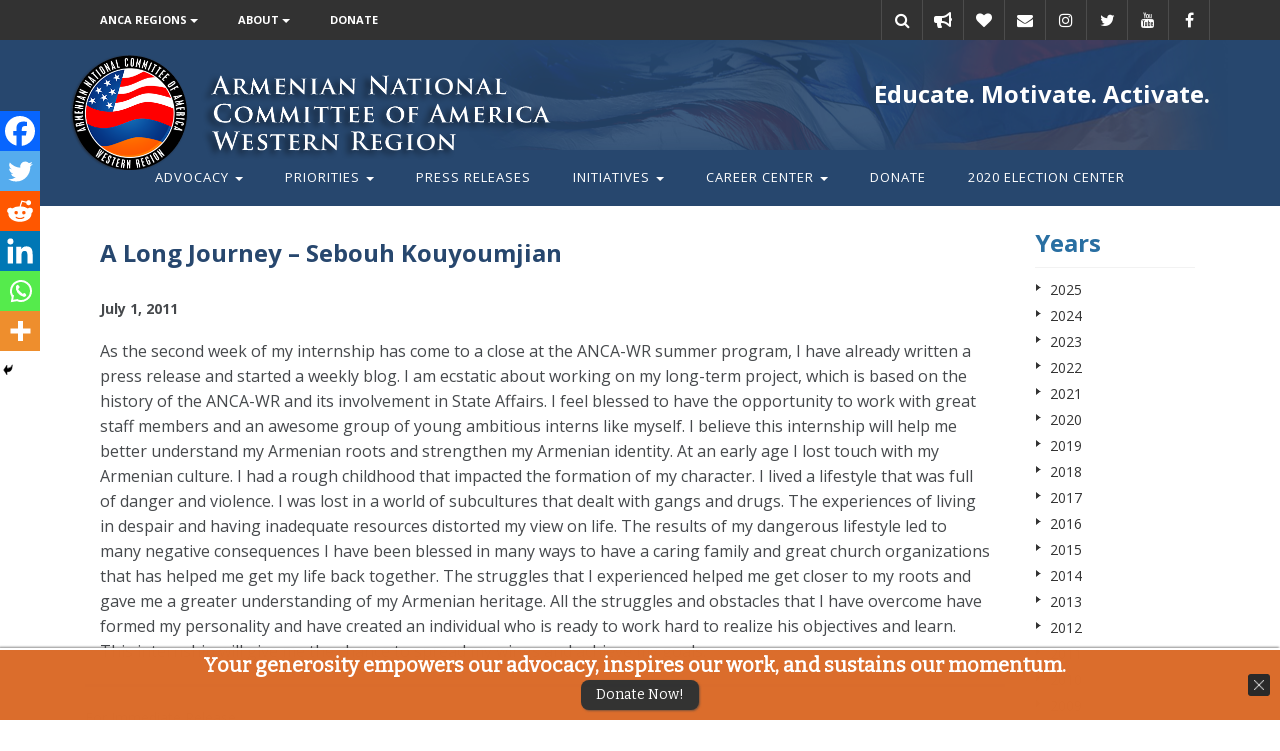

--- FILE ---
content_type: text/html; charset=UTF-8
request_url: https://ancawr.org/press-release/a-long-journey-sebouh-kouyoumjian/
body_size: 19348
content:
<!DOCTYPE html>
<html lang="en-US">
<head>
    <meta charset="utf-8">
    <meta http-equiv="X-UA-Compatible" content="IE=edge">
    <meta name="viewport" content="width=device-width, initial-scale=1">
    <link rel="profile" href="http://gmpg.org/xfn/11">
    <link rel="pingback" href="https://ancawr.org/xmlrpc.php">
    <!-- <link rel="stylesheet" href="//maxcdn.bootstrapcdn.com/font-awesome/5.13.0/css/font-awesome.min.css"> -->
    <link rel="stylesheet" type="text/css" media="print" href="https://ancawr.org/wp-content/themes/ANCA-WR/print.css"/>
    <link rel="preconnect" href="https://fonts.googleapis.com">
    <link rel="preconnect" href="https://fonts.gstatic.com" crossorigin>

    <meta name='robots' content='index, follow, max-image-preview:large, max-snippet:-1, max-video-preview:-1' />
	<style>img:is([sizes="auto" i], [sizes^="auto," i]) { contain-intrinsic-size: 3000px 1500px }</style>
	
	<!-- This site is optimized with the Yoast SEO plugin v24.3 - https://yoast.com/wordpress/plugins/seo/ -->
	<title>A Long Journey - Sebouh Kouyoumjian - ANCA Western Region</title>
	<link rel="canonical" href="https://ancawr.org/press-release/a-long-journey-sebouh-kouyoumjian/" />
	<meta property="og:locale" content="en_US" />
	<meta property="og:type" content="article" />
	<meta property="og:title" content="A Long Journey - Sebouh Kouyoumjian - ANCA Western Region" />
	<meta property="og:description" content="As the second week of my internship has come to a close at the ANCA-WR summer program, I have already written a press release and started a weekly blog. I am ecstatic about working on my long-term project, which is based on the history of the ANCA-WR and its involvement in State Affairs. I feel [&hellip;]" />
	<meta property="og:url" content="https://ancawr.org/press-release/a-long-journey-sebouh-kouyoumjian/" />
	<meta property="og:site_name" content="ANCA Western Region" />
	<meta property="article:modified_time" content="2017-11-05T22:49:59+00:00" />
	<meta property="og:image" content="https://ancawr.org/wp-content/uploads/2017/11/pressrelease-image_web.jpg" />
	<meta property="og:image:width" content="1024" />
	<meta property="og:image:height" content="683" />
	<meta property="og:image:type" content="image/jpeg" />
	<meta name="twitter:card" content="summary_large_image" />
	<meta name="twitter:label1" content="Est. reading time" />
	<meta name="twitter:data1" content="1 minute" />
	<script type="application/ld+json" class="yoast-schema-graph">{"@context":"https://schema.org","@graph":[{"@type":"WebPage","@id":"https://ancawr.org/press-release/a-long-journey-sebouh-kouyoumjian/","url":"https://ancawr.org/press-release/a-long-journey-sebouh-kouyoumjian/","name":"A Long Journey - Sebouh Kouyoumjian - ANCA Western Region","isPartOf":{"@id":"https://ancawr.org/#website"},"primaryImageOfPage":{"@id":"https://ancawr.org/press-release/a-long-journey-sebouh-kouyoumjian/#primaryimage"},"image":{"@id":"https://ancawr.org/press-release/a-long-journey-sebouh-kouyoumjian/#primaryimage"},"thumbnailUrl":"https://ancawr.org/wp-content/uploads/2017/11/pressrelease-image_web.jpg","datePublished":"2011-07-01T00:00:00+00:00","dateModified":"2017-11-05T22:49:59+00:00","breadcrumb":{"@id":"https://ancawr.org/press-release/a-long-journey-sebouh-kouyoumjian/#breadcrumb"},"inLanguage":"en-US","potentialAction":[{"@type":"ReadAction","target":["https://ancawr.org/press-release/a-long-journey-sebouh-kouyoumjian/"]}]},{"@type":"ImageObject","inLanguage":"en-US","@id":"https://ancawr.org/press-release/a-long-journey-sebouh-kouyoumjian/#primaryimage","url":"https://ancawr.org/wp-content/uploads/2017/11/pressrelease-image_web.jpg","contentUrl":"https://ancawr.org/wp-content/uploads/2017/11/pressrelease-image_web.jpg","width":1024,"height":683},{"@type":"BreadcrumbList","@id":"https://ancawr.org/press-release/a-long-journey-sebouh-kouyoumjian/#breadcrumb","itemListElement":[{"@type":"ListItem","position":1,"name":"Home","item":"https://ancawr.org/"},{"@type":"ListItem","position":2,"name":"Press Release","item":"https://ancawr.org/press-release/"},{"@type":"ListItem","position":3,"name":"A Long Journey &#8211; Sebouh Kouyoumjian"}]},{"@type":"WebSite","@id":"https://ancawr.org/#website","url":"https://ancawr.org/","name":"ANCA Western Region","description":"Armenian-American Nonpartisan Grassroots Advocacy Organization in the Western U.S.","potentialAction":[{"@type":"SearchAction","target":{"@type":"EntryPoint","urlTemplate":"https://ancawr.org/?s={search_term_string}"},"query-input":{"@type":"PropertyValueSpecification","valueRequired":true,"valueName":"search_term_string"}}],"inLanguage":"en-US"}]}</script>
	<!-- / Yoast SEO plugin. -->


<link rel='dns-prefetch' href='//www.googletagmanager.com' />
<link rel="alternate" type="application/rss+xml" title="ANCA Western Region &raquo; Feed" href="https://ancawr.org/feed/" />
<link rel="alternate" type="application/rss+xml" title="ANCA Western Region &raquo; Comments Feed" href="https://ancawr.org/comments/feed/" />
<link rel="alternate" type="application/rss+xml" title="ANCA Western Region &raquo; A Long Journey &#8211; Sebouh Kouyoumjian Comments Feed" href="https://ancawr.org/press-release/a-long-journey-sebouh-kouyoumjian/feed/" />
<script type="text/javascript">
/* <![CDATA[ */
window._wpemojiSettings = {"baseUrl":"https:\/\/s.w.org\/images\/core\/emoji\/16.0.1\/72x72\/","ext":".png","svgUrl":"https:\/\/s.w.org\/images\/core\/emoji\/16.0.1\/svg\/","svgExt":".svg","source":{"concatemoji":"https:\/\/ancawr.org\/wp-includes\/js\/wp-emoji-release.min.js?ver=6.8.3"}};
/*! This file is auto-generated */
!function(s,n){var o,i,e;function c(e){try{var t={supportTests:e,timestamp:(new Date).valueOf()};sessionStorage.setItem(o,JSON.stringify(t))}catch(e){}}function p(e,t,n){e.clearRect(0,0,e.canvas.width,e.canvas.height),e.fillText(t,0,0);var t=new Uint32Array(e.getImageData(0,0,e.canvas.width,e.canvas.height).data),a=(e.clearRect(0,0,e.canvas.width,e.canvas.height),e.fillText(n,0,0),new Uint32Array(e.getImageData(0,0,e.canvas.width,e.canvas.height).data));return t.every(function(e,t){return e===a[t]})}function u(e,t){e.clearRect(0,0,e.canvas.width,e.canvas.height),e.fillText(t,0,0);for(var n=e.getImageData(16,16,1,1),a=0;a<n.data.length;a++)if(0!==n.data[a])return!1;return!0}function f(e,t,n,a){switch(t){case"flag":return n(e,"\ud83c\udff3\ufe0f\u200d\u26a7\ufe0f","\ud83c\udff3\ufe0f\u200b\u26a7\ufe0f")?!1:!n(e,"\ud83c\udde8\ud83c\uddf6","\ud83c\udde8\u200b\ud83c\uddf6")&&!n(e,"\ud83c\udff4\udb40\udc67\udb40\udc62\udb40\udc65\udb40\udc6e\udb40\udc67\udb40\udc7f","\ud83c\udff4\u200b\udb40\udc67\u200b\udb40\udc62\u200b\udb40\udc65\u200b\udb40\udc6e\u200b\udb40\udc67\u200b\udb40\udc7f");case"emoji":return!a(e,"\ud83e\udedf")}return!1}function g(e,t,n,a){var r="undefined"!=typeof WorkerGlobalScope&&self instanceof WorkerGlobalScope?new OffscreenCanvas(300,150):s.createElement("canvas"),o=r.getContext("2d",{willReadFrequently:!0}),i=(o.textBaseline="top",o.font="600 32px Arial",{});return e.forEach(function(e){i[e]=t(o,e,n,a)}),i}function t(e){var t=s.createElement("script");t.src=e,t.defer=!0,s.head.appendChild(t)}"undefined"!=typeof Promise&&(o="wpEmojiSettingsSupports",i=["flag","emoji"],n.supports={everything:!0,everythingExceptFlag:!0},e=new Promise(function(e){s.addEventListener("DOMContentLoaded",e,{once:!0})}),new Promise(function(t){var n=function(){try{var e=JSON.parse(sessionStorage.getItem(o));if("object"==typeof e&&"number"==typeof e.timestamp&&(new Date).valueOf()<e.timestamp+604800&&"object"==typeof e.supportTests)return e.supportTests}catch(e){}return null}();if(!n){if("undefined"!=typeof Worker&&"undefined"!=typeof OffscreenCanvas&&"undefined"!=typeof URL&&URL.createObjectURL&&"undefined"!=typeof Blob)try{var e="postMessage("+g.toString()+"("+[JSON.stringify(i),f.toString(),p.toString(),u.toString()].join(",")+"));",a=new Blob([e],{type:"text/javascript"}),r=new Worker(URL.createObjectURL(a),{name:"wpTestEmojiSupports"});return void(r.onmessage=function(e){c(n=e.data),r.terminate(),t(n)})}catch(e){}c(n=g(i,f,p,u))}t(n)}).then(function(e){for(var t in e)n.supports[t]=e[t],n.supports.everything=n.supports.everything&&n.supports[t],"flag"!==t&&(n.supports.everythingExceptFlag=n.supports.everythingExceptFlag&&n.supports[t]);n.supports.everythingExceptFlag=n.supports.everythingExceptFlag&&!n.supports.flag,n.DOMReady=!1,n.readyCallback=function(){n.DOMReady=!0}}).then(function(){return e}).then(function(){var e;n.supports.everything||(n.readyCallback(),(e=n.source||{}).concatemoji?t(e.concatemoji):e.wpemoji&&e.twemoji&&(t(e.twemoji),t(e.wpemoji)))}))}((window,document),window._wpemojiSettings);
/* ]]> */
</script>
<link rel='stylesheet' id='vc_extensions_cqbundle_adminicon-css' href='https://ancawr.org/wp-content/plugins/vc-extensions-bundle/css/admin_icon.css?ver=6.8.3' type='text/css' media='all' />
<link rel='stylesheet' id='la-icon-maneger-style-css' href='https://ancawr.org/wp-content/uploads/la_icon_sets/style.min.css?ver=6.8.3' type='text/css' media='all' />
<style id='wp-emoji-styles-inline-css' type='text/css'>

	img.wp-smiley, img.emoji {
		display: inline !important;
		border: none !important;
		box-shadow: none !important;
		height: 1em !important;
		width: 1em !important;
		margin: 0 0.07em !important;
		vertical-align: -0.1em !important;
		background: none !important;
		padding: 0 !important;
	}
</style>
<link rel='stylesheet' id='wp-block-library-css' href='https://ancawr.org/wp-includes/css/dist/block-library/style.min.css?ver=6.8.3' type='text/css' media='all' />
<style id='classic-theme-styles-inline-css' type='text/css'>
/*! This file is auto-generated */
.wp-block-button__link{color:#fff;background-color:#32373c;border-radius:9999px;box-shadow:none;text-decoration:none;padding:calc(.667em + 2px) calc(1.333em + 2px);font-size:1.125em}.wp-block-file__button{background:#32373c;color:#fff;text-decoration:none}
</style>
<style id='global-styles-inline-css' type='text/css'>
:root{--wp--preset--aspect-ratio--square: 1;--wp--preset--aspect-ratio--4-3: 4/3;--wp--preset--aspect-ratio--3-4: 3/4;--wp--preset--aspect-ratio--3-2: 3/2;--wp--preset--aspect-ratio--2-3: 2/3;--wp--preset--aspect-ratio--16-9: 16/9;--wp--preset--aspect-ratio--9-16: 9/16;--wp--preset--color--black: #000000;--wp--preset--color--cyan-bluish-gray: #abb8c3;--wp--preset--color--white: #ffffff;--wp--preset--color--pale-pink: #f78da7;--wp--preset--color--vivid-red: #cf2e2e;--wp--preset--color--luminous-vivid-orange: #ff6900;--wp--preset--color--luminous-vivid-amber: #fcb900;--wp--preset--color--light-green-cyan: #7bdcb5;--wp--preset--color--vivid-green-cyan: #00d084;--wp--preset--color--pale-cyan-blue: #8ed1fc;--wp--preset--color--vivid-cyan-blue: #0693e3;--wp--preset--color--vivid-purple: #9b51e0;--wp--preset--gradient--vivid-cyan-blue-to-vivid-purple: linear-gradient(135deg,rgba(6,147,227,1) 0%,rgb(155,81,224) 100%);--wp--preset--gradient--light-green-cyan-to-vivid-green-cyan: linear-gradient(135deg,rgb(122,220,180) 0%,rgb(0,208,130) 100%);--wp--preset--gradient--luminous-vivid-amber-to-luminous-vivid-orange: linear-gradient(135deg,rgba(252,185,0,1) 0%,rgba(255,105,0,1) 100%);--wp--preset--gradient--luminous-vivid-orange-to-vivid-red: linear-gradient(135deg,rgba(255,105,0,1) 0%,rgb(207,46,46) 100%);--wp--preset--gradient--very-light-gray-to-cyan-bluish-gray: linear-gradient(135deg,rgb(238,238,238) 0%,rgb(169,184,195) 100%);--wp--preset--gradient--cool-to-warm-spectrum: linear-gradient(135deg,rgb(74,234,220) 0%,rgb(151,120,209) 20%,rgb(207,42,186) 40%,rgb(238,44,130) 60%,rgb(251,105,98) 80%,rgb(254,248,76) 100%);--wp--preset--gradient--blush-light-purple: linear-gradient(135deg,rgb(255,206,236) 0%,rgb(152,150,240) 100%);--wp--preset--gradient--blush-bordeaux: linear-gradient(135deg,rgb(254,205,165) 0%,rgb(254,45,45) 50%,rgb(107,0,62) 100%);--wp--preset--gradient--luminous-dusk: linear-gradient(135deg,rgb(255,203,112) 0%,rgb(199,81,192) 50%,rgb(65,88,208) 100%);--wp--preset--gradient--pale-ocean: linear-gradient(135deg,rgb(255,245,203) 0%,rgb(182,227,212) 50%,rgb(51,167,181) 100%);--wp--preset--gradient--electric-grass: linear-gradient(135deg,rgb(202,248,128) 0%,rgb(113,206,126) 100%);--wp--preset--gradient--midnight: linear-gradient(135deg,rgb(2,3,129) 0%,rgb(40,116,252) 100%);--wp--preset--font-size--small: 13px;--wp--preset--font-size--medium: 20px;--wp--preset--font-size--large: 36px;--wp--preset--font-size--x-large: 42px;--wp--preset--spacing--20: 0.44rem;--wp--preset--spacing--30: 0.67rem;--wp--preset--spacing--40: 1rem;--wp--preset--spacing--50: 1.5rem;--wp--preset--spacing--60: 2.25rem;--wp--preset--spacing--70: 3.38rem;--wp--preset--spacing--80: 5.06rem;--wp--preset--shadow--natural: 6px 6px 9px rgba(0, 0, 0, 0.2);--wp--preset--shadow--deep: 12px 12px 50px rgba(0, 0, 0, 0.4);--wp--preset--shadow--sharp: 6px 6px 0px rgba(0, 0, 0, 0.2);--wp--preset--shadow--outlined: 6px 6px 0px -3px rgba(255, 255, 255, 1), 6px 6px rgba(0, 0, 0, 1);--wp--preset--shadow--crisp: 6px 6px 0px rgba(0, 0, 0, 1);}:where(.is-layout-flex){gap: 0.5em;}:where(.is-layout-grid){gap: 0.5em;}body .is-layout-flex{display: flex;}.is-layout-flex{flex-wrap: wrap;align-items: center;}.is-layout-flex > :is(*, div){margin: 0;}body .is-layout-grid{display: grid;}.is-layout-grid > :is(*, div){margin: 0;}:where(.wp-block-columns.is-layout-flex){gap: 2em;}:where(.wp-block-columns.is-layout-grid){gap: 2em;}:where(.wp-block-post-template.is-layout-flex){gap: 1.25em;}:where(.wp-block-post-template.is-layout-grid){gap: 1.25em;}.has-black-color{color: var(--wp--preset--color--black) !important;}.has-cyan-bluish-gray-color{color: var(--wp--preset--color--cyan-bluish-gray) !important;}.has-white-color{color: var(--wp--preset--color--white) !important;}.has-pale-pink-color{color: var(--wp--preset--color--pale-pink) !important;}.has-vivid-red-color{color: var(--wp--preset--color--vivid-red) !important;}.has-luminous-vivid-orange-color{color: var(--wp--preset--color--luminous-vivid-orange) !important;}.has-luminous-vivid-amber-color{color: var(--wp--preset--color--luminous-vivid-amber) !important;}.has-light-green-cyan-color{color: var(--wp--preset--color--light-green-cyan) !important;}.has-vivid-green-cyan-color{color: var(--wp--preset--color--vivid-green-cyan) !important;}.has-pale-cyan-blue-color{color: var(--wp--preset--color--pale-cyan-blue) !important;}.has-vivid-cyan-blue-color{color: var(--wp--preset--color--vivid-cyan-blue) !important;}.has-vivid-purple-color{color: var(--wp--preset--color--vivid-purple) !important;}.has-black-background-color{background-color: var(--wp--preset--color--black) !important;}.has-cyan-bluish-gray-background-color{background-color: var(--wp--preset--color--cyan-bluish-gray) !important;}.has-white-background-color{background-color: var(--wp--preset--color--white) !important;}.has-pale-pink-background-color{background-color: var(--wp--preset--color--pale-pink) !important;}.has-vivid-red-background-color{background-color: var(--wp--preset--color--vivid-red) !important;}.has-luminous-vivid-orange-background-color{background-color: var(--wp--preset--color--luminous-vivid-orange) !important;}.has-luminous-vivid-amber-background-color{background-color: var(--wp--preset--color--luminous-vivid-amber) !important;}.has-light-green-cyan-background-color{background-color: var(--wp--preset--color--light-green-cyan) !important;}.has-vivid-green-cyan-background-color{background-color: var(--wp--preset--color--vivid-green-cyan) !important;}.has-pale-cyan-blue-background-color{background-color: var(--wp--preset--color--pale-cyan-blue) !important;}.has-vivid-cyan-blue-background-color{background-color: var(--wp--preset--color--vivid-cyan-blue) !important;}.has-vivid-purple-background-color{background-color: var(--wp--preset--color--vivid-purple) !important;}.has-black-border-color{border-color: var(--wp--preset--color--black) !important;}.has-cyan-bluish-gray-border-color{border-color: var(--wp--preset--color--cyan-bluish-gray) !important;}.has-white-border-color{border-color: var(--wp--preset--color--white) !important;}.has-pale-pink-border-color{border-color: var(--wp--preset--color--pale-pink) !important;}.has-vivid-red-border-color{border-color: var(--wp--preset--color--vivid-red) !important;}.has-luminous-vivid-orange-border-color{border-color: var(--wp--preset--color--luminous-vivid-orange) !important;}.has-luminous-vivid-amber-border-color{border-color: var(--wp--preset--color--luminous-vivid-amber) !important;}.has-light-green-cyan-border-color{border-color: var(--wp--preset--color--light-green-cyan) !important;}.has-vivid-green-cyan-border-color{border-color: var(--wp--preset--color--vivid-green-cyan) !important;}.has-pale-cyan-blue-border-color{border-color: var(--wp--preset--color--pale-cyan-blue) !important;}.has-vivid-cyan-blue-border-color{border-color: var(--wp--preset--color--vivid-cyan-blue) !important;}.has-vivid-purple-border-color{border-color: var(--wp--preset--color--vivid-purple) !important;}.has-vivid-cyan-blue-to-vivid-purple-gradient-background{background: var(--wp--preset--gradient--vivid-cyan-blue-to-vivid-purple) !important;}.has-light-green-cyan-to-vivid-green-cyan-gradient-background{background: var(--wp--preset--gradient--light-green-cyan-to-vivid-green-cyan) !important;}.has-luminous-vivid-amber-to-luminous-vivid-orange-gradient-background{background: var(--wp--preset--gradient--luminous-vivid-amber-to-luminous-vivid-orange) !important;}.has-luminous-vivid-orange-to-vivid-red-gradient-background{background: var(--wp--preset--gradient--luminous-vivid-orange-to-vivid-red) !important;}.has-very-light-gray-to-cyan-bluish-gray-gradient-background{background: var(--wp--preset--gradient--very-light-gray-to-cyan-bluish-gray) !important;}.has-cool-to-warm-spectrum-gradient-background{background: var(--wp--preset--gradient--cool-to-warm-spectrum) !important;}.has-blush-light-purple-gradient-background{background: var(--wp--preset--gradient--blush-light-purple) !important;}.has-blush-bordeaux-gradient-background{background: var(--wp--preset--gradient--blush-bordeaux) !important;}.has-luminous-dusk-gradient-background{background: var(--wp--preset--gradient--luminous-dusk) !important;}.has-pale-ocean-gradient-background{background: var(--wp--preset--gradient--pale-ocean) !important;}.has-electric-grass-gradient-background{background: var(--wp--preset--gradient--electric-grass) !important;}.has-midnight-gradient-background{background: var(--wp--preset--gradient--midnight) !important;}.has-small-font-size{font-size: var(--wp--preset--font-size--small) !important;}.has-medium-font-size{font-size: var(--wp--preset--font-size--medium) !important;}.has-large-font-size{font-size: var(--wp--preset--font-size--large) !important;}.has-x-large-font-size{font-size: var(--wp--preset--font-size--x-large) !important;}
:where(.wp-block-post-template.is-layout-flex){gap: 1.25em;}:where(.wp-block-post-template.is-layout-grid){gap: 1.25em;}
:where(.wp-block-columns.is-layout-flex){gap: 2em;}:where(.wp-block-columns.is-layout-grid){gap: 2em;}
:root :where(.wp-block-pullquote){font-size: 1.5em;line-height: 1.6;}
</style>
<link rel='stylesheet' id='interactive_map_builder-meisterbox-styles-css' href='https://ancawr.org/wp-content/plugins/InteractiveMapBuilder/css/meisterbox.css?ver=2.0' type='text/css' media='all' />
<link rel='stylesheet' id='image-hover-effects-css-css' href='https://ancawr.org/wp-content/plugins/mega-addons-for-visual-composer/css/ihover.css?ver=6.8.3' type='text/css' media='all' />
<link rel='stylesheet' id='style-css-css' href='https://ancawr.org/wp-content/plugins/mega-addons-for-visual-composer/css/style.css?ver=6.8.3' type='text/css' media='all' />
<link rel='stylesheet' id='font-awesome-latest-css' href='https://ancawr.org/wp-content/plugins/mega-addons-for-visual-composer/css/font-awesome/css/all.css?ver=6.8.3' type='text/css' media='all' />
<link rel='stylesheet' id='responsive-lightbox-swipebox-css' href='https://ancawr.org/wp-content/plugins/responsive-lightbox/assets/swipebox/swipebox.min.css?ver=2.4.8' type='text/css' media='all' />
<link rel='stylesheet' id='searchandfilter-css' href='http://ancawr.org/wp-content/plugins/search-filter/style.css?ver=1' type='text/css' media='all' />
<link rel='stylesheet' id='anca-bootstrap-css' href='https://ancawr.org/wp-content/themes/ANCA-WR/css/bootstrap.css?ver=6.8.3' type='text/css' media='all' />
<link rel='stylesheet' id='anca-print-css' href='https://ancawr.org/wp-content/themes/ANCA-WR/print.css?ver=6.8.3' type='text/css' media='all' />
<link rel='stylesheet' id='anca-owl-css-css' href='https://ancawr.org/wp-content/themes/ANCA-WR/owl.carousel/owl.carousel.css?ver=6.8.3' type='text/css' media='all' />
<link rel='stylesheet' id='anca-owl-theme-css-css' href='https://ancawr.org/wp-content/themes/ANCA-WR/owl.carousel/owl.theme.css?ver=6.8.3' type='text/css' media='all' />
<link rel='stylesheet' id='anca-owl-tran-css-css' href='https://ancawr.org/wp-content/themes/ANCA-WR/owl.carousel/owl.transitions.css?ver=6.8.3' type='text/css' media='all' />
<link rel='stylesheet' id='heateor_sss_frontend_css-css' href='https://ancawr.org/wp-content/plugins/sassy-social-share/public/css/sassy-social-share-public.css?ver=3.3.70' type='text/css' media='all' />
<style id='heateor_sss_frontend_css-inline-css' type='text/css'>
.heateor_sss_button_instagram span.heateor_sss_svg,a.heateor_sss_instagram span.heateor_sss_svg{background:radial-gradient(circle at 30% 107%,#fdf497 0,#fdf497 5%,#fd5949 45%,#d6249f 60%,#285aeb 90%)}.heateor_sss_horizontal_sharing .heateor_sss_svg,.heateor_sss_standard_follow_icons_container .heateor_sss_svg{color:#fff;border-width:0px;border-style:solid;border-color:transparent}.heateor_sss_horizontal_sharing .heateorSssTCBackground{color:#666}.heateor_sss_horizontal_sharing span.heateor_sss_svg:hover,.heateor_sss_standard_follow_icons_container span.heateor_sss_svg:hover{border-color:transparent;}.heateor_sss_vertical_sharing span.heateor_sss_svg,.heateor_sss_floating_follow_icons_container span.heateor_sss_svg{color:#fff;border-width:0px;border-style:solid;border-color:transparent;}.heateor_sss_vertical_sharing .heateorSssTCBackground{color:#666;}.heateor_sss_vertical_sharing span.heateor_sss_svg:hover,.heateor_sss_floating_follow_icons_container span.heateor_sss_svg:hover{border-color:transparent;}@media screen and (max-width:783px) {.heateor_sss_vertical_sharing{display:none!important}}div.heateor_sss_mobile_footer{display:none;}@media screen and (max-width:783px){div.heateor_sss_bottom_sharing .heateorSssTCBackground{background-color:white}div.heateor_sss_bottom_sharing{width:100%!important;left:0!important;}div.heateor_sss_bottom_sharing a{width:16.6666666667% !important;}div.heateor_sss_bottom_sharing .heateor_sss_svg{width: 100% !important;}div.heateor_sss_bottom_sharing div.heateorSssTotalShareCount{font-size:1em!important;line-height:28px!important}div.heateor_sss_bottom_sharing div.heateorSssTotalShareText{font-size:.7em!important;line-height:0px!important}div.heateor_sss_mobile_footer{display:block;height:40px;}.heateor_sss_bottom_sharing{padding:0!important;display:block!important;width:auto!important;bottom:-2px!important;top: auto!important;}.heateor_sss_bottom_sharing .heateor_sss_square_count{line-height:inherit;}.heateor_sss_bottom_sharing .heateorSssSharingArrow{display:none;}.heateor_sss_bottom_sharing .heateorSssTCBackground{margin-right:1.1em!important}}
</style>
<link rel='stylesheet' id='tablepress-default-css' href='https://ancawr.org/wp-content/plugins/tablepress/css/build/default.css?ver=3.0.3' type='text/css' media='all' />
<link rel='stylesheet' id='cp-animate-slide-css' href='https://ancawr.org/wp-content/plugins/convertplug/modules/assets/css/minified-animation/slide.min.css?ver=3.5.30' type='text/css' media='all' />
<link rel='stylesheet' id='convert-plus-info-bar-style-css' href='https://ancawr.org/wp-content/plugins/convertplug/modules/info_bar/assets/css/info_bar.min.css?ver=3.5.30' type='text/css' media='all' />
<script type="text/javascript" src="https://ancawr.org/wp-content/plugins/superfly-menu/includes/vendor/looks_awesome/icon_manager/js/md5.js?ver=1.0,0" id="la-icon-manager-md5-js"></script>
<script type="text/javascript" src="https://ancawr.org/wp-content/plugins/superfly-menu/includes/vendor/looks_awesome/icon_manager/js/util.js?ver=1.0,0" id="la-icon-manager-util-js"></script>
<script type="text/javascript" src="https://ancawr.org/wp-includes/js/jquery/jquery.min.js?ver=3.7.1" id="jquery-core-js"></script>
<script type="text/javascript" src="https://ancawr.org/wp-content/plugins/responsive-lightbox/assets/swipebox/jquery.swipebox.min.js?ver=2.4.8" id="responsive-lightbox-swipebox-js"></script>
<script type="text/javascript" src="https://ancawr.org/wp-includes/js/underscore.min.js?ver=1.13.7" id="underscore-js"></script>
<script type="text/javascript" src="https://ancawr.org/wp-content/plugins/responsive-lightbox/assets/infinitescroll/infinite-scroll.pkgd.min.js?ver=6.8.3" id="responsive-lightbox-infinite-scroll-js"></script>
<script type="text/javascript" id="responsive-lightbox-js-before">
/* <![CDATA[ */
var rlArgs = {"script":"swipebox","selector":"lightbox","customEvents":"","activeGalleries":true,"animation":true,"hideCloseButtonOnMobile":false,"removeBarsOnMobile":false,"hideBars":true,"hideBarsDelay":5000,"videoMaxWidth":1080,"useSVG":true,"loopAtEnd":false,"woocommerce_gallery":false,"ajaxurl":"https:\/\/ancawr.org\/wp-admin\/admin-ajax.php","nonce":"710fa5f88f","preview":false,"postId":34374,"scriptExtension":false};
/* ]]> */
</script>
<script type="text/javascript" src="https://ancawr.org/wp-content/plugins/responsive-lightbox/js/front.js?ver=2.4.8" id="responsive-lightbox-js"></script>

<!-- Google tag (gtag.js) snippet added by Site Kit -->

<!-- Google Analytics snippet added by Site Kit -->
<script type="text/javascript" src="https://www.googletagmanager.com/gtag/js?id=GT-P3FDJNKH" id="google_gtagjs-js" async></script>
<script type="text/javascript" id="google_gtagjs-js-after">
/* <![CDATA[ */
window.dataLayer = window.dataLayer || [];function gtag(){dataLayer.push(arguments);}
gtag("set","linker",{"domains":["ancawr.org"]});
gtag("js", new Date());
gtag("set", "developer_id.dZTNiMT", true);
gtag("config", "GT-P3FDJNKH");
 window._googlesitekit = window._googlesitekit || {}; window._googlesitekit.throttledEvents = []; window._googlesitekit.gtagEvent = (name, data) => { var key = JSON.stringify( { name, data } ); if ( !! window._googlesitekit.throttledEvents[ key ] ) { return; } window._googlesitekit.throttledEvents[ key ] = true; setTimeout( () => { delete window._googlesitekit.throttledEvents[ key ]; }, 5 ); gtag( "event", name, { ...data, event_source: "site-kit" } ); } 
/* ]]> */
</script>

<!-- End Google tag (gtag.js) snippet added by Site Kit -->
<script></script><link rel="https://api.w.org/" href="https://ancawr.org/wp-json/" /><link rel="EditURI" type="application/rsd+xml" title="RSD" href="https://ancawr.org/xmlrpc.php?rsd" />
<link rel='shortlink' href='https://ancawr.org/?p=34374' />
<link rel="alternate" title="oEmbed (JSON)" type="application/json+oembed" href="https://ancawr.org/wp-json/oembed/1.0/embed?url=https%3A%2F%2Fancawr.org%2Fpress-release%2Fa-long-journey-sebouh-kouyoumjian%2F" />
<link rel="alternate" title="oEmbed (XML)" type="text/xml+oembed" href="https://ancawr.org/wp-json/oembed/1.0/embed?url=https%3A%2F%2Fancawr.org%2Fpress-release%2Fa-long-journey-sebouh-kouyoumjian%2F&#038;format=xml" />
<meta name="generator" content="Site Kit by Google 1.145.0" /><meta name="facebook-domain-verification" content="4p2jb7jds30pe0bdf21wisdh0ue3kc" /><link href="https://fonts.googleapis.com/css2?family=Open+Sans:wght@400;600;700;800&display=swap" rel="stylesheet"><meta name="generator" content="Powered by WPBakery Page Builder - drag and drop page builder for WordPress."/>
<link rel="icon" href="https://ancawr.org/wp-content/uploads/2021/02/cropped-Untitled-design-9-32x32.png" sizes="32x32" />
<link rel="icon" href="https://ancawr.org/wp-content/uploads/2021/02/cropped-Untitled-design-9-192x192.png" sizes="192x192" />
<link rel="apple-touch-icon" href="https://ancawr.org/wp-content/uploads/2021/02/cropped-Untitled-design-9-180x180.png" />
<meta name="msapplication-TileImage" content="https://ancawr.org/wp-content/uploads/2021/02/cropped-Untitled-design-9-270x270.png" />
<noscript><style> .wpb_animate_when_almost_visible { opacity: 1; }</style></noscript>

    <!-- ANCA CUSTOM SCSS STARTS HERE -->
    <link rel="stylesheet" type="text/css" href="https://ancawr.org/wp-content/themes/ANCA-WR/scss/output_app.css"/>
    <link rel="stylesheet" type="text/css" href="https://ancawr.org/wp-content/themes/ANCA-WR/scss/output_nav_menu_header.css"/>
    <!-- ANCA CUSTOM SCSS ENDS HERE -->
    <script>
        var API_KEY = "395156f7-0b6c-49e6-aa04-5cd5917bba02";
        var WebPushOptions = {};
        WebPushOptions.RegisterOnStartup = true;
        WebPushOptions.WaitMSeconds = 2000;
    </script>
    <!-- <script src="https://adrackpush.azurewebsites.net/processing/notify.js?v=2"></script> -->
    <!-- <script src="https://kit.fontawesome.com/de437d0e07.js" crossorigin="anonymous"></script> -->
      <!-- We are including below as the line below the fontawesome kit line is not working for now -->
    <!-- <link rel="stylesheet" href="https://cdnjs.cloudflare.com/ajax/libs/font-awesome/6.0.0-beta3/css/all.min.css"> -->
    <link rel="stylesheet" href="https://cdnjs.cloudflare.com/ajax/libs/font-awesome/4.7.0/css/font-awesome.min.css">
    <script defer src="https://kit.fontawesome.com/de437d0e07.js" crossorigin="anonymous"></script>
    <script>

        jQuery(document).ready(function ($) {

            let toggleElementOnHover = $(".toggle-element-on-hover");

            toggleElementOnHover.hover(
                function () {

                    let t = $(this);

                    t.find("a:eq(0)").fadeOut(300, function () {
                        t.find("a:eq(1)").fadeIn(300);
                    });
                },
                function () {

                    let t = $(this);

                    t.find("a:eq(1)").fadeOut(300, function () {
                        t.find("a:eq(0)").fadeIn(300);
                    });
                }
            );
            // manual toggle for the first time Otherwise the second element is displayed along with first one. This fixes it.
            /* toggleElementOnHover.trigger('mouseenter');
             toggleElementOnHover.trigger('mouseleave');*/
        });

    </script>
</head>
<body >
<div id="page" class="hfeed site">

    <div class="top-header">
        <div class="container">
            <div class="row">
                <div class="col-md-5 col-sm-12 text-left">
                    <div class="top-header-nav">
                        <nav class="navbar navbar-inverse visible-xs" role="navigation">
                            <!-- Brand and toggle get grouped for better mobile display -->
                            <div class="navbar-header">
                                <button type="button" class="navbar-toggle" data-toggle="collapse" data-target=".navbar-ex1-collapse">
                                    <span class="sr-only">Toggle navigation</span>
                                    <span class="icon-bar"></span>
                                    <span class="icon-bar"></span>
                                    <span class="icon-bar"></span>
                                </button>
                            </div>
                        </nav>
                        <div class="collapse navbar-collapse navbar-ex1-collapse">
                            <div class="menu-top-container"><ul id="menu-top" class="nav navbar-nav"><li id="menu-item-33278" class="menu-item menu-item-type-custom menu-item-object-custom menu-item-has-children menu-item-33278 dropdown"><a title="ANCA Regions" href="#" class="dropdown-toggle">ANCA Regions <span class="caret"></span></a>
<ul role="menu" class=" dropdown-menu">
	<li id="menu-item-33276" class="menu-item menu-item-type-custom menu-item-object-custom menu-item-33276"><a title="ANCA National" href="http://anca.org">ANCA National</a></li>
	<li id="menu-item-33252" class="menu-item menu-item-type-custom menu-item-object-custom menu-item-33252"><a title="ANCA Eastern" href="https://er.anca.org">ANCA Eastern</a></li>
</ul>
</li>
<li id="menu-item-35395" class="menu-item menu-item-type-custom menu-item-object-custom menu-item-has-children menu-item-35395 dropdown"><a title="About" href="https://ancawr.org/about/anca-western-region/" class="dropdown-toggle">About <span class="caret"></span></a>
<ul role="menu" class=" dropdown-menu">
	<li id="menu-item-33639" class="menu-item menu-item-type-post_type menu-item-object-page menu-item-33639"><a title="About" href="https://ancawr.org/about/anca-western-region/">About</a></li>
	<li id="menu-item-33640" class="menu-item menu-item-type-post_type menu-item-object-page menu-item-33640"><a title="Staff &#038; Board" href="https://ancawr.org/about/board-staff/">Staff &#038; Board</a></li>
	<li id="menu-item-33642" class="menu-item menu-item-type-post_type menu-item-object-page menu-item-33642"><a title="Chapters" href="https://ancawr.org/about/chapters/">Chapters</a></li>
	<li id="menu-item-33644" class="menu-item menu-item-type-post_type menu-item-object-page menu-item-33644"><a title="Annual Reports" href="https://ancawr.org/about/annual-reports/">Annual Reports</a></li>
</ul>
</li>
<li id="menu-item-35964" class="menu-item menu-item-type-custom menu-item-object-custom menu-item-35964"><a title="Donate" href="https://fundraise.givesmart.com/form/cYzRdw?utm_source=embed&#038;utm_medium=page&#038;utm_campaign=donation&#038;vid=15ox6s">Donate</a></li>
</ul></div>                        </div>

                    </div>

                </div>

                <div class="form-inline col-md-7 col-sm-12">
                    <div class="header-forth-section sub-btn-social">
                        <div class="row row-social2">
                            <div class="row-menu-detail-right">

                                <ul class="header-social-link1 header-social-search">
                                    <li><a href="#"><b class="fa fa-search"></b><i><form role="search" method="get" action="https://ancawr.org/">
	<div class="search-box">
        <div class="input-group">
        	<input type="search" size="100%" class="search-field form-control" placeholder="Search Site" value="" name="s">
        	<!-- <input type="hidden" name="post_type[]" value="press-release" />
        	<input type="hidden" name="post_type[]" value="page" /> -->
        	<i class="fa fa-search" ></i>
		</div>
	</div>
</form>
</i></a></li>
                                </ul>
                                <ul class="header-social-link1">
                                    <li><a href="https://ancawr.org/take-action/email-list-sign/"><b class="fa fa-envelope"></b><i>Email</i></a></li>
                                    <li><a href="https://app.mobilecause.com/form/cYzRdw?utm_source=embed&utm_medium=page&utm_campaign=donation&vid=n2v27"><b class="fa fa-heart"></b><i>Donate</i></a></li>
                                    <!-- <li><a href="http://marchtojustice.org/action-alerts">
                                            <b><img src="/images/take-action.png"
                                                                                                  alt="anca logo" class="img-responsive take-action-image"></b>
                                            <i>Take
                                                action</i></a></li>-->

                                    <li><a href="http://marchtojustice.org/action-alerts"><b class="fas fa-bullhorn"></b><i>Take
                                                action</i></a></li>
                                </ul>
                                <ul class="header-social-link">
                                    <li><a href="https://www.instagram.com/ANCA_WR/" target="_blank"><i class="fa fa-instagram"></i></a></li>
                                    <li><a href="https://twitter.com/ANCA_WR" target="_blank"><i class="fa fa-twitter"></i></a></li>
                                    <li><a href="https://www.youtube.com/channel/UCn7nYVXtu7LmpFkp1LJviDg/featured" target="_blank"><i class="fa  fa-youtube"></i></a></li>
                                    <li><a href="https://www.facebook.com/ANCAWesternRegion" target="_blank"><i class="fa fa-facebook"></i></a></li>
                                </ul>
                            </div>
                        </div>
                    </div>

                </div>

                <!--<div class="col-md-7 col-sm-12 social-icon-text-right">
                    <div class="top-header-other-icons">
                        <ul>
                            <li class="toggle-element-on-hover">
                                <a><i class="fa fa-search"></i></a>
                                <a></a>
                            </li>
                            <li class="toggle-element-on-hover">
                                <a><i class="fas fa-bullhorn"></i></a>
                                <a href="https://marchtojustice.org/action-alerts" target="_blank" class="top-header-links">Take action</a>
                            </li>
                            <li class="toggle-element-on-hover">
                                <a><i class="fa fa-envelope"></i></a>
                                <a href="https://anca.org/join-our-e-list/" target="_blank" class="top-header-links">Email</a>
                            </li>
                            <li class="toggle-element-on-hover">
                                <a><i class="fa fa-heart"></i></a>
                                <a href="/donate-now" target="_blank" class="top-header-links">Donate</a>
                            </li>

                            <li><a href="" target="_blank"><i class="fa fa-instagram"></i></a></li>
                            <li><a href="" target="_blank"><i class="fa fa-twitter"></i></a></li>
                            <li><a href="" target="_blank"><i class="fa  fa-youtube"></i></a></li>
                            <li><a href="" target="_blank"><i class="fa fa-facebook"></i></a></li>
                        </ul>
                    </div>
                </div>-->
            </div>
        </div><!-- End -->
    </div><!--top header ends-->
    <div class="header-one">
        <div class="container">
            <div class="row pa-py-15">
                <div class="col-sm-6 col-xs-12">
                    <a href="https://ancawr.org" class="set-site-logo">
                        <!--<img src="/images/logonew.png" alt="anca logo" class="img-responsive">-->
                    </a>
                </div>
                <div class="col-sm-6 col-xs-12 hidden-xs text-right">
                    <div class="slogan-text">Educate. Motivate. Activate.</div>
                </div>
            </div>
        </div>
    </div>
    <div class="clearfix"></div>
    <header id="masthead" class="site-header" role="banner">
        <div class="header-one-menu">
            <div class="container">
                <div class="row">
                    <div class="col-md-12 col-sm-12 col-xs-12">
                        <nav class="navbar navbar-default" role="navigation">
                            <!-- Brand and toggle get grouped for better mobile display -->
                            <div class="navbar-header">
                                <button type="button" class="navbar-toggle" data-toggle="collapse" data-target="#bs-example-navbar-collapse-1">
                                    <span class="sr-only">Toggle navigation</span>
                                    <span class="icon-bar"></span>
                                    <span class="icon-bar"></span>
                                    <span class="icon-bar"></span>
                                </button>
                            </div>
                            <div class="collapse navbar-collapse" id="bs-example-navbar-collapse-1">
                                <div class="menu-main-menu-container"><ul id="menu-main-menu" class="nav navbar-nav"><li id="menu-item-36893" class="menu-item menu-item-type-custom menu-item-object-custom menu-item-has-children menu-item-36893 dropdown"><a title="Advocacy" href="http://marchtojustice.org/action-alerts" class="dropdown-toggle">Advocacy <span class="caret"></span></a>
<ul role="menu" class=" dropdown-menu">
	<li id="menu-item-35970" class="menu-item menu-item-type-custom menu-item-object-custom menu-item-35970"><a title="Take Action" href="http://marchtojustice.org/action-alerts">Take Action</a></li>
	<li id="menu-item-60648" class="menu-item menu-item-type-post_type menu-item-object-page menu-item-60648"><a title="District Ambassador Program" href="https://ancawr.org/ambassador/">District Ambassador Program</a></li>
	<li id="menu-item-60612" class="menu-item menu-item-type-custom menu-item-object-custom menu-item-60612"><a title="Rapid Responder Sign-up" href="https://marchtojustice.org/enroll-rapid-responder">Rapid Responder Sign-up</a></li>
	<li id="menu-item-33622" class="menu-item menu-item-type-post_type menu-item-object-page menu-item-33622"><a title="Report Cards" href="https://ancawr.org/take-action/report-cards/">Report Cards</a></li>
</ul>
</li>
<li id="menu-item-61848" class="menu-item menu-item-type-custom menu-item-object-custom menu-item-has-children menu-item-61848 dropdown"><a title="Priorities" href="https://ancawr.org/act-now" class="dropdown-toggle">Priorities <span class="caret"></span></a>
<ul role="menu" class=" dropdown-menu">
	<li id="menu-item-61240" class="menu-item menu-item-type-custom menu-item-object-custom menu-item-has-children menu-item-61240 dropdown"><a title="2024 Elections" href="https://ancawr.org/elections">2024 Elections</a>
	<ul role="menu" class=" dropdown-menu">
		<li id="menu-item-63062" class="menu-item menu-item-type-post_type menu-item-object-page menu-item-63062"><a title="November 5 General Elections" href="https://ancawr.org/2024-elections-center/">November 5 General Elections</a></li>
		<li id="menu-item-60874" class="menu-item menu-item-type-post_type menu-item-object-page menu-item-60874"><a title="Local Candidate Questionnaire" href="https://ancawr.org/local-candidate-questionnaire/">Local Candidate Questionnaire</a></li>
		<li id="menu-item-60875" class="menu-item menu-item-type-post_type menu-item-object-page menu-item-60875"><a title="State Candidate Questionnaire" href="https://ancawr.org/state-candidate-questionnaire/">State Candidate Questionnaire</a></li>
		<li id="menu-item-61162" class="menu-item menu-item-type-post_type menu-item-object-page menu-item-61162"><a title="Treasurer and Controller Candidate Questionnaire" href="https://ancawr.org/treasurer-questionnaire/">Treasurer and Controller Candidate Questionnaire</a></li>
		<li id="menu-item-61163" class="menu-item menu-item-type-post_type menu-item-object-page menu-item-61163"><a title="Secretary of State Questionnaire" href="https://ancawr.org/state-secretary-questionnaire/">Secretary of State Questionnaire</a></li>
		<li id="menu-item-61164" class="menu-item menu-item-type-post_type menu-item-object-page menu-item-61164"><a title="Attorney General Candidate Questionnaire" href="https://ancawr.org/attorney-general-questionnaire/">Attorney General Candidate Questionnaire</a></li>
	</ul>
</li>
</ul>
</li>
<li id="menu-item-60584" class="menu-item menu-item-type-post_type menu-item-object-page menu-item-60584"><a title="Press Releases" href="https://ancawr.org/news/">Press Releases</a></li>
<li id="menu-item-33649" class="menu-item menu-item-type-post_type menu-item-object-page menu-item-has-children menu-item-33649 dropdown"><a title="Initiatives" href="https://ancawr.org/?page_id=4300" class="dropdown-toggle">Initiatives <span class="caret"></span></a>
<ul role="menu" class=" dropdown-menu">
	<li id="menu-item-62617" class="menu-item menu-item-type-post_type menu-item-object-page menu-item-62617"><a title="Testimonies" href="https://ancawr.org/testimonies/">Testimonies</a></li>
	<li id="menu-item-62619" class="menu-item menu-item-type-post_type menu-item-object-page menu-item-62619"><a title="Volunteer" href="https://ancawr.org/volunteer/">Volunteer</a></li>
	<li id="menu-item-62067" class="menu-item menu-item-type-post_type menu-item-object-page menu-item-62067"><a title="2030 Census" href="https://ancawr.org/2030-census/">2030 Census</a></li>
	<li id="menu-item-60690" class="menu-item menu-item-type-custom menu-item-object-custom menu-item-60690"><a title="Education Committee" href="https://ancawr-ed.org/">Education Committee</a></li>
	<li id="menu-item-59432" class="menu-item menu-item-type-custom menu-item-object-custom menu-item-59432"><a title="Grassroots Conference" href="https://ancawr.org/ancawrgrassrootsconferenceonartsakh2022/">Grassroots Conference</a></li>
	<li id="menu-item-33597" class="menu-item menu-item-type-post_type menu-item-object-page menu-item-33597"><a title="America We Thank You" href="https://ancawr.org/initiatives/america-we-thank-you/">America We Thank You</a></li>
	<li id="menu-item-60472" class="menu-item menu-item-type-post_type menu-item-object-page menu-item-60472"><a title="Artsakh Strong" href="https://ancawr.org/artsakhstrong/">Artsakh Strong</a></li>
</ul>
</li>
<li id="menu-item-33596" class="menu-item menu-item-type-custom menu-item-object-custom menu-item-has-children menu-item-33596 dropdown"><a title="Career Center" href="#" class="dropdown-toggle">Career Center <span class="caret"></span></a>
<ul role="menu" class=" dropdown-menu">
	<li id="menu-item-63903" class="menu-item menu-item-type-post_type menu-item-object-page menu-item-63903"><a title="Apply Now!" href="https://ancawr.org/anca-wr-is-hiring-two-full-time-opportunities/">Apply Now!</a></li>
	<li id="menu-item-33575" class="menu-item menu-item-type-post_type menu-item-object-page menu-item-33575"><a title="ANCA-Western Region Internship Program" href="https://ancawr.org/intern/">ANCA-Western Region Internship Program</a></li>
	<li id="menu-item-59973" class="menu-item menu-item-type-post_type menu-item-object-page menu-item-59973"><a title="Intern Blogs" href="https://ancawr.org/intern-blogs/">Intern Blogs</a></li>
	<li id="menu-item-33599" class="menu-item menu-item-type-post_type menu-item-object-page menu-item-has-children menu-item-33599 dropdown"><a title="ANCA Professional Network" href="https://ancawr.org/anca-professional-network/">ANCA Professional Network</a>
	<ul role="menu" class=" dropdown-menu">
		<li id="menu-item-62174" class="menu-item menu-item-type-post_type menu-item-object-page menu-item-62174"><a title="PN Email Newsletter Sign Up" href="https://ancawr.org/anca-professional-network/anca-western-region-pn-email-sign-up/">PN Email Newsletter Sign Up</a></li>
	</ul>
</li>
	<li id="menu-item-33606" class="menu-item menu-item-type-post_type menu-item-object-page menu-item-33606"><a title="ANCA Capital Gateway Program" href="https://ancawr.org/initiatives/anca-capital-gateway-program/">ANCA Capital Gateway Program</a></li>
</ul>
</li>
<li id="menu-item-36153" class="menu-item menu-item-type-custom menu-item-object-custom menu-item-36153"><a title="Donate" href="https://fundraise.givesmart.com/form/cYzRdw?utm_source=embed&#038;utm_medium=page&#038;utm_campaign=donation&#038;vid=15ox6s">Donate</a></li>
<li id="menu-item-64058" class="menu-item menu-item-type-post_type menu-item-object-page menu-item-64058"><a title="2020 Election Center" href="https://ancawr.org/2020electioncenter/">2020 Election Center</a></li>
</ul></div>                            </div>
                        </nav>
                        <div class="clearfix"></div>
                    </div>
                </div>
            </div>
        </div>


    </header><!-- #masthead -->

<section>
    <div class="container">
        <div class="row pa-margin-left-right-0 page-heading-padding-right-20 pa-margin-top-30">
            <div class="col-sm-12 col-md-10">
                                        <div class="without_slider pa-margin-top-0-i pa-margin-right-0-i pa-margin-left-0-i">

                            <div class="row pa-margin-left-right-0">
                                <div class="col-md-12 col-sm-12">
                                                                            <h2 class="pa-heading-h2 pa-margin-top-0">A Long Journey &#8211; Sebouh Kouyoumjian</h2>
                                                                        <h3 class="pa-heading-h2 pa-margin-bottom-0"></h3>
                                    <address class="pa-padding-top-20-i">
                                        <strong>July 1, 2011</strong><br>
                                        <!--<br>
                                        <strong></strong><br>
                                        <br>-->
                                    </address>
                                </div>

                                <div class="col-md-12 col-sm-12">
                                    <div>
                                        <p>As the second week of my internship has come to a close at the ANCA-WR summer program, I have already written a press release and started a weekly blog. I am ecstatic about working on my long-term project, which is based on the history of the ANCA-WR and its involvement in State Affairs. I feel blessed to have the opportunity to work with great staff members and an awesome group of young ambitious interns like myself. I believe this internship will help me better understand my Armenian roots and strengthen my Armenian identity. At an early age I lost touch with my Armenian culture. I had a rough childhood that impacted the formation of my character. I lived a lifestyle that was full of danger and violence. I was lost in a world of subcultures that dealt with gangs and drugs. The experiences of living in despair and having inadequate resources distorted my view on life. The results of my dangerous lifestyle led to many negative consequences I have been blessed in many ways to have a caring family and great church organizations that has helped me get my life back together. The struggles that I experienced helped me get closer to my roots and gave me a greater understanding of my Armenian heritage. All the struggles and obstacles that I have overcome have formed my personality and have created an individual who is ready to work hard to realize his objectives and learn. This internship will give me the chance to spread my wings and achieve my goals. </p>
<div></div>
<span class="cp-load-after-post"></span><div class='heateor_sss_sharing_container heateor_sss_vertical_sharing heateor_sss_bottom_sharing' style='width:44px;left: -10px;top: 100px;-webkit-box-shadow:none;box-shadow:none;' data-heateor-sss-href='https://ancawr.org/press-release/a-long-journey-sebouh-kouyoumjian/'><div class="heateor_sss_sharing_ul"><a aria-label="Facebook" class="heateor_sss_facebook" href="https://www.facebook.com/sharer/sharer.php?u=https%3A%2F%2Fancawr.org%2Fpress-release%2Fa-long-journey-sebouh-kouyoumjian%2F" title="Facebook" rel="nofollow noopener" target="_blank" style="font-size:32px!important;box-shadow:none;display:inline-block;vertical-align:middle"><span class="heateor_sss_svg" style="background-color:#0765FE;width:40px;height:40px;margin:0;display:inline-block;opacity:1;float:left;font-size:32px;box-shadow:none;display:inline-block;font-size:16px;padding:0 4px;vertical-align:middle;background-repeat:repeat;overflow:hidden;padding:0;cursor:pointer;box-sizing:content-box"><svg style="display:block;" focusable="false" aria-hidden="true" xmlns="http://www.w3.org/2000/svg" width="100%" height="100%" viewBox="0 0 32 32"><path fill="#fff" d="M28 16c0-6.627-5.373-12-12-12S4 9.373 4 16c0 5.628 3.875 10.35 9.101 11.647v-7.98h-2.474V16H13.1v-1.58c0-4.085 1.849-5.978 5.859-5.978.76 0 2.072.15 2.608.298v3.325c-.283-.03-.775-.045-1.386-.045-1.967 0-2.728.745-2.728 2.683V16h3.92l-.673 3.667h-3.247v8.245C23.395 27.195 28 22.135 28 16Z"></path></svg></span></a><a aria-label="Twitter" class="heateor_sss_button_twitter" href="http://twitter.com/intent/tweet?text=A%20Long%20Journey%20-%20Sebouh%20Kouyoumjian&url=https%3A%2F%2Fancawr.org%2Fpress-release%2Fa-long-journey-sebouh-kouyoumjian%2F" title="Twitter" rel="nofollow noopener" target="_blank" style="font-size:32px!important;box-shadow:none;display:inline-block;vertical-align:middle"><span class="heateor_sss_svg heateor_sss_s__default heateor_sss_s_twitter" style="background-color:#55acee;width:40px;height:40px;margin:0;display:inline-block;opacity:1;float:left;font-size:32px;box-shadow:none;display:inline-block;font-size:16px;padding:0 4px;vertical-align:middle;background-repeat:repeat;overflow:hidden;padding:0;cursor:pointer;box-sizing:content-box"><svg style="display:block;" focusable="false" aria-hidden="true" xmlns="http://www.w3.org/2000/svg" width="100%" height="100%" viewBox="-4 -4 39 39"><path d="M28 8.557a9.913 9.913 0 0 1-2.828.775 4.93 4.93 0 0 0 2.166-2.725 9.738 9.738 0 0 1-3.13 1.194 4.92 4.92 0 0 0-3.593-1.55 4.924 4.924 0 0 0-4.794 6.049c-4.09-.21-7.72-2.17-10.15-5.15a4.942 4.942 0 0 0-.665 2.477c0 1.71.87 3.214 2.19 4.1a4.968 4.968 0 0 1-2.23-.616v.06c0 2.39 1.7 4.38 3.952 4.83-.414.115-.85.174-1.297.174-.318 0-.626-.03-.928-.086a4.935 4.935 0 0 0 4.6 3.42 9.893 9.893 0 0 1-6.114 2.107c-.398 0-.79-.023-1.175-.068a13.953 13.953 0 0 0 7.55 2.213c9.056 0 14.01-7.507 14.01-14.013 0-.213-.005-.426-.015-.637.96-.695 1.795-1.56 2.455-2.55z" fill="#fff"></path></svg></span></a><a aria-label="Reddit" class="heateor_sss_button_reddit" href="http://reddit.com/submit?url=https%3A%2F%2Fancawr.org%2Fpress-release%2Fa-long-journey-sebouh-kouyoumjian%2F&title=A%20Long%20Journey%20-%20Sebouh%20Kouyoumjian" title="Reddit" rel="nofollow noopener" target="_blank" style="font-size:32px!important;box-shadow:none;display:inline-block;vertical-align:middle"><span class="heateor_sss_svg heateor_sss_s__default heateor_sss_s_reddit" style="background-color:#ff5700;width:40px;height:40px;margin:0;display:inline-block;opacity:1;float:left;font-size:32px;box-shadow:none;display:inline-block;font-size:16px;padding:0 4px;vertical-align:middle;background-repeat:repeat;overflow:hidden;padding:0;cursor:pointer;box-sizing:content-box"><svg style="display:block;" focusable="false" aria-hidden="true" xmlns="http://www.w3.org/2000/svg" width="100%" height="100%" viewBox="-3.5 -3.5 39 39"><path d="M28.543 15.774a2.953 2.953 0 0 0-2.951-2.949 2.882 2.882 0 0 0-1.9.713 14.075 14.075 0 0 0-6.85-2.044l1.38-4.349 3.768.884a2.452 2.452 0 1 0 .24-1.176l-4.274-1a.6.6 0 0 0-.709.4l-1.659 5.224a14.314 14.314 0 0 0-7.316 2.029 2.908 2.908 0 0 0-1.872-.681 2.942 2.942 0 0 0-1.618 5.4 5.109 5.109 0 0 0-.062.765c0 4.158 5.037 7.541 11.229 7.541s11.22-3.383 11.22-7.541a5.2 5.2 0 0 0-.053-.706 2.963 2.963 0 0 0 1.427-2.51zm-18.008 1.88a1.753 1.753 0 0 1 1.73-1.74 1.73 1.73 0 0 1 1.709 1.74 1.709 1.709 0 0 1-1.709 1.711 1.733 1.733 0 0 1-1.73-1.711zm9.565 4.968a5.573 5.573 0 0 1-4.081 1.272h-.032a5.576 5.576 0 0 1-4.087-1.272.6.6 0 0 1 .844-.854 4.5 4.5 0 0 0 3.238.927h.032a4.5 4.5 0 0 0 3.237-.927.6.6 0 1 1 .844.854zm-.331-3.256a1.726 1.726 0 1 1 1.709-1.712 1.717 1.717 0 0 1-1.712 1.712z" fill="#fff"/></svg></span></a><a aria-label="Linkedin" class="heateor_sss_button_linkedin" href="https://www.linkedin.com/sharing/share-offsite/?url=https%3A%2F%2Fancawr.org%2Fpress-release%2Fa-long-journey-sebouh-kouyoumjian%2F" title="Linkedin" rel="nofollow noopener" target="_blank" style="font-size:32px!important;box-shadow:none;display:inline-block;vertical-align:middle"><span class="heateor_sss_svg heateor_sss_s__default heateor_sss_s_linkedin" style="background-color:#0077b5;width:40px;height:40px;margin:0;display:inline-block;opacity:1;float:left;font-size:32px;box-shadow:none;display:inline-block;font-size:16px;padding:0 4px;vertical-align:middle;background-repeat:repeat;overflow:hidden;padding:0;cursor:pointer;box-sizing:content-box"><svg style="display:block;" focusable="false" aria-hidden="true" xmlns="http://www.w3.org/2000/svg" width="100%" height="100%" viewBox="0 0 32 32"><path d="M6.227 12.61h4.19v13.48h-4.19V12.61zm2.095-6.7a2.43 2.43 0 0 1 0 4.86c-1.344 0-2.428-1.09-2.428-2.43s1.084-2.43 2.428-2.43m4.72 6.7h4.02v1.84h.058c.56-1.058 1.927-2.176 3.965-2.176 4.238 0 5.02 2.792 5.02 6.42v7.395h-4.183v-6.56c0-1.564-.03-3.574-2.178-3.574-2.18 0-2.514 1.7-2.514 3.46v6.668h-4.187V12.61z" fill="#fff"></path></svg></span></a><a aria-label="Whatsapp" class="heateor_sss_whatsapp" href="https://api.whatsapp.com/send?text=A%20Long%20Journey%20-%20Sebouh%20Kouyoumjian%20https%3A%2F%2Fancawr.org%2Fpress-release%2Fa-long-journey-sebouh-kouyoumjian%2F" title="Whatsapp" rel="nofollow noopener" target="_blank" style="font-size:32px!important;box-shadow:none;display:inline-block;vertical-align:middle"><span class="heateor_sss_svg" style="background-color:#55eb4c;width:40px;height:40px;margin:0;display:inline-block;opacity:1;float:left;font-size:32px;box-shadow:none;display:inline-block;font-size:16px;padding:0 4px;vertical-align:middle;background-repeat:repeat;overflow:hidden;padding:0;cursor:pointer;box-sizing:content-box"><svg style="display:block;" focusable="false" aria-hidden="true" xmlns="http://www.w3.org/2000/svg" width="100%" height="100%" viewBox="-6 -5 40 40"><path class="heateor_sss_svg_stroke heateor_sss_no_fill" stroke="#fff" stroke-width="2" fill="none" d="M 11.579798566743314 24.396926207859085 A 10 10 0 1 0 6.808479557110079 20.73576436351046"></path><path d="M 7 19 l -1 6 l 6 -1" class="heateor_sss_no_fill heateor_sss_svg_stroke" stroke="#fff" stroke-width="2" fill="none"></path><path d="M 10 10 q -1 8 8 11 c 5 -1 0 -6 -1 -3 q -4 -3 -5 -5 c 4 -2 -1 -5 -1 -4" fill="#fff"></path></svg></span></a><a class="heateor_sss_more" aria-label="More" title="More" rel="nofollow noopener" style="font-size: 32px!important;border:0;box-shadow:none;display:inline-block!important;font-size:16px;padding:0 4px;vertical-align: middle;display:inline;" href="https://ancawr.org/press-release/a-long-journey-sebouh-kouyoumjian/" onclick="event.preventDefault()"><span class="heateor_sss_svg" style="background-color:#ee8e2d;width:40px;height:40px;margin:0;display:inline-block!important;opacity:1;float:left;font-size:32px!important;box-shadow:none;display:inline-block;font-size:16px;padding:0 4px;vertical-align:middle;display:inline;background-repeat:repeat;overflow:hidden;padding:0;cursor:pointer;box-sizing:content-box;" onclick="heateorSssMoreSharingPopup(this, 'https://ancawr.org/press-release/a-long-journey-sebouh-kouyoumjian/', 'A%20Long%20Journey%20-%20Sebouh%20Kouyoumjian', '' )"><svg xmlns="http://www.w3.org/2000/svg" xmlns:xlink="http://www.w3.org/1999/xlink" viewBox="-.3 0 32 32" version="1.1" width="100%" height="100%" style="display:block;" xml:space="preserve"><g><path fill="#fff" d="M18 14V8h-4v6H8v4h6v6h4v-6h6v-4h-6z" fill-rule="evenodd"></path></g></svg></span></a></div><div class="heateorSssClear"></div></div>                                    </div>
                                </div>
                            </div>
                        </div>


                                    

                <div class="col-sm-12 col-md-12 col-xs-12 pa-border-blue-separator pa-margin-top-10 pa-margin-bottom-10"></div>
                <div class="col-sm-12 col-md-12 col-xs-12 pa-padding-0 pa-margin-bottom-20">
                    <div class="row pa-margin-left-right-0">
                        <div class="col-md-12 col-sm-12 col-xs-12 pa-padding-0">
                            <h5>For Immediate Release</h5>                            <h5 class="pa-font-bold">Media Contact: Elen Asatryan</h5>                            <h5>Email / Tel: (818) 500-1918</h5>                             <h5>Armenian National Committee of America<br>Western Region</h5>                             <h5>104 N. Belmont, Suite 200, Glendale, CA 91206 * Tel. (818) 500-1918</h5>                             
                        </div>
                    </div>
                </div>
            </div>



            
            <div class="col-md-2 col-sm-3 pa-sidebar-xs-align-center">
                
<div class="pa-margin-bottom-20 pa-margin-left-right-15 set-pa-sidebar">
    <div class="row">
        <div class="col-md-12 pa-padding-0">
            <h2 class="pa-heading-h2 sidebar-heading-2 pa-margin-top-n-10">Years</h2>
        </div>
    </div>
    <div class="row">
        <div class="col-md-12">
            <ul class="pa-years pa-border-left-none pa-padding-left-0-i pa-margin-top-5">
                	<li><a href='https://ancawr.org/press-release/2025/?post_type=press-release'>2025</a></li>
	<li><a href='https://ancawr.org/press-release/2024/?post_type=press-release'>2024</a></li>
	<li><a href='https://ancawr.org/press-release/2023/?post_type=press-release'>2023</a></li>
	<li><a href='https://ancawr.org/press-release/2022/?post_type=press-release'>2022</a></li>
	<li><a href='https://ancawr.org/press-release/2021/?post_type=press-release'>2021</a></li>
	<li><a href='https://ancawr.org/press-release/2020/?post_type=press-release'>2020</a></li>
	<li><a href='https://ancawr.org/press-release/2019/?post_type=press-release'>2019</a></li>
	<li><a href='https://ancawr.org/press-release/2018/?post_type=press-release'>2018</a></li>
	<li><a href='https://ancawr.org/press-release/2017/?post_type=press-release'>2017</a></li>
	<li><a href='https://ancawr.org/press-release/2016/?post_type=press-release'>2016</a></li>
	<li><a href='https://ancawr.org/press-release/2015/?post_type=press-release'>2015</a></li>
	<li><a href='https://ancawr.org/press-release/2014/?post_type=press-release'>2014</a></li>
	<li><a href='https://ancawr.org/press-release/2013/?post_type=press-release'>2013</a></li>
	<li><a href='https://ancawr.org/press-release/2012/?post_type=press-release'>2012</a></li>
	<li><a href='https://ancawr.org/press-release/2011/?post_type=press-release'>2011</a></li>
	<li><a href='https://ancawr.org/press-release/2010/?post_type=press-release'>2010</a></li>
	<li><a href='https://ancawr.org/press-release/2009/?post_type=press-release'>2009</a></li>
	<li><a href='https://ancawr.org/press-release/2008/?post_type=press-release'>2008</a></li>
	<li><a href='https://ancawr.org/press-release/2007/?post_type=press-release'>2007</a></li>
	<li><a href='https://ancawr.org/press-release/2006/?post_type=press-release'>2006</a></li>
	<li><a href='https://ancawr.org/press-release/2005/?post_type=press-release'>2005</a></li>
	<li><a href='https://ancawr.org/press-release/2004/?post_type=press-release'>2004</a></li>
	<li><a href='https://ancawr.org/press-release/2003/?post_type=press-release'>2003</a></li>
	<li><a href='https://ancawr.org/press-release/2002/?post_type=press-release'>2002</a></li>
	<li><a href='https://ancawr.org/press-release/2001/?post_type=press-release'>2001</a></li>
	<li><a href='https://ancawr.org/press-release/2000/?post_type=press-release'>2000</a></li>
            </ul>
        </div>
    </div>

</div>





            </div>


        </div>
        <nav>
            <ul class="pager">
                <li><a href="https://ancawr.org/press-release/fridtjof-nansen-friend-joseph-kazazian/">←</a></li>
                <li><a href="https://ancawr.org/press-release/family-history-101/">→</a></li>
            </ul>
        </nav>
    </div>
</section>
﻿
<footer>
    <!--fdonate starts here-->
    <section class="social-sub-footer pa-py-10">
        <div class="container">
            <div class="row">
                <div class="col-xs-12 col-sm-12 col-md-4">
                    <a href="https://app.mobilecause.com/form/cYzRdw?utm_source=embed&utm_medium=page&utm_campaign=donation&vid=n2v27">
                        <span class="social_title_1">DONATE</span> <span class="social_title_2">TO ANCA-WR</span>
                    </a>
                </div>
                <div class="col-xs-12 col-sm-12 col-md-4">
                    <a href="https://marchtojustice.org">
                        <span class="social_title_1">TAKE ACTION</span> <span class="social_title_2">NOW</span>
                    </a>
                </div>

                <div class="col-xs-12 col-sm-12 col-md-4">
                    <a href="#" class="pa-pr-10"> <span class="social_title_1">FOLLOW</span> <span class="social_title_2">US</span></a>
                    <span>
                        <a target="_blank" href="https://www.facebook.com/ANCAWesternRegion" target="_blank"><i class="fa fa-facebook social_icons"></i></a>
		                <a target="_blank" href="https://twitter.com/ANCA_WR" target="_blank"><i class="fa fa-twitter social_icons"></i></a>
		                <a target="_blank" href="https://www.youtube.com/channel/UCn7nYVXtu7LmpFkp1LJviDg/featured" target="_blank"><i class="fa fa-youtube social_icons"></i></a>
		                <a target="_blank" href="https://www.instagram.com/ANCA_WR/" target="_blank"><i class="fa fa-instagram social_icons"></i></a>
                        </span>


                </div>
            </div>
        </div>
    </section>
    <!--fdonate ends here-->
   
    <!--footer starts here-->

    <section class="pa-footer">
        <div class="container">
            <div class="row pa-margin-top-20">
                
		<div class="col-md-3">
                    <div class="title">Western Region Headquarters</div>
                    <div class="address">
                        104 N Belmont Suite 200 <br>
                        Glendale, CA 91206<br>
                        (818) 500-1918<br>
                        info@ancawr.org
                    </div>
                </div> 

                <div class="col-md-3">
                    <div class="title">Eastern Region HQ</div>
                    <div class="address">
                        80 Bigelow Ave <br>
                        Watertown, MA 02472<br>
                        (917) 428-1918<br>
                        ancaer@anca.org
                    </div>
                </div>

		<div class="col-md-3">
                    <div class="title">Washington, DC Headquarters</div>
                    <div class="address">
                        Armenian National Committee of America,<br>
                        1711 N Street NW<br>
                        Washington, DC 20036<br>
                        Ph: (202) 775-1918 <br>
                        Fax: (202) 223-7964<br>
                        anca@anca.org
                    </div>
                </div>

              
                <div class="col-md-3">
                    <div class="title">Social Networks</div>

                    <ul class="social_links pa-padding-left-0">
                        <li><a href="https://www.facebook.com/ANCAWesternRegion"><i class="fa fa-facebook fa-2x"></i><span class="pa-padding-left-10">ANCAWesternRegion</span> </a>
                        </li>
                        <li><a href="https://twitter.com/ANCA_WR"><i class="fa fa-twitter fa-2x"></i> <span class="pa-padding-left-10">ANCA_WR</span></a></li>
                        <li><a href="https://www.youtube.com/channel/UCn7nYVXtu7LmpFkp1LJviDg/featured"><i class="fa fa-youtube fa-2x"></i> <span class="pa-padding-left-10">ANCAgrassroots</span></a></li>
                        <li><a href="https://www.instagram.com/ANCA_WR/"><i class="fa fa-instagram fa-2x"></i><span class="pa-padding-left-10">ANCA_WR</span> </a>
                        </li>
                    </ul>


                </div>
            </div>

            <div class="row pa-py-10">
                <div class="col-md-12 social_links address">
                    <div>Powered by <a href="https://pingdeveloper.com" target="_blank" style="color:#fff;font-size: 14px;">Ping Developer</a></div>
                </div>

                <div class="col-md-12 address">
                    <div>&copy; Armenian National Committee of America, 2020</div>
                </div>
            </div>
        </div>
    </section>
</footer><!-- #colophon -->
</div>
<!-- #page -->
<script type="speculationrules">
{"prefetch":[{"source":"document","where":{"and":[{"href_matches":"\/*"},{"not":{"href_matches":["\/wp-*.php","\/wp-admin\/*","\/wp-content\/uploads\/*","\/wp-content\/*","\/wp-content\/plugins\/*","\/wp-content\/themes\/ANCA-WR\/*","\/*\\?(.+)"]}},{"not":{"selector_matches":"a[rel~=\"nofollow\"]"}},{"not":{"selector_matches":".no-prefetch, .no-prefetch a"}}]},"eagerness":"conservative"}]}
</script>
<link rel='stylesheet' type='text/css' id='cp-google-fonts' href='https://fonts.googleapis.com/css?family=http://Bitter|Lato|Libre+Baskerville|Montserrat|Neuton|Open+Sans|Pacifico|Raleway|Roboto|Sacramento|Varela+Round|Lato|Open%20Sans|Libre%20Baskerville|Montserrat|Neuton|Raleway|Roboto|Sacramento|Varela%20Round|Pacifico|Bitter' media='none' onload = 'if(media!=&quot;all&quot;)media=&quot;all&quot;'><style type="text/css">.cp-info-bar.content-69764f8465955.cp-pos-top.cp-info-bar-border {
					border-bottom: 2px solid #ffffff
				}
				.cp-info-bar.content-69764f8465955.cp-pos-bottom.cp-info-bar-border {
					border-top: 2px solid #ffffff
				}.cp-info-bar.content-69764f8465955 .cp-ifb-toggle-btn {
			font-family: Bitter,sans-serif
		}.cp-info-bar.content-69764f8465955 .cp-info-bar-body-overlay {
					background: #db6d2c;
				}.cp-info-bar.content-69764f8465955 .cp-info-bar-body {
				background: #db6d2c;
			}.cp-info-bar.content-69764f8465955 .cp-ib-container {
			width: 1000px;
		}</style><style class="cp-toggle-btn" type="text/css">.cp-info-bar.content-69764f8465955 .cp-btn-flat.cp-ifb-toggle-btn{
			font-size: 12px;
			border-radius:0px;
			border-width:0px;
			border-color:rgb(0, 0, 0);
			padding-left:15px;
			padding-right:15px;
			padding-top:10px;
			padding-bottom:10px;
			border-color:rgb(0, 0, 0);
		} .cp-info-bar.content-69764f8465955 .cp-btn-flat.cp-ifb-toggle-btn{ background: #db6d2c!important; color:rgb(255, 255, 255); } .cp-info-bar.content-69764f8465955  .cp-btn-flat.cp-ifb-toggle-btn:hover { background: #ce601f!important; } </style><style class="cp-ifb-second_submit" type="text/css"></style>
		<input type="hidden" id="cp-push-down-support" value="">
		<input type="hidden" id="cp-top-offset-container" value="">

		<div data-module-type="info-bar" data-toggle = "" data-tz-offset = "-8" data-dev-mode = "disabled"  data-exit-intent = "disabled" data-add-to-cart = "0"data-onscroll-value = "" data-onload-delay = "1" data-timezonename = "wordpress" data-timezone = "America/Los_Angeles" data-load-on-count = ""data-load-on-refresh = "enabled" data-push-down = "0" data-animate-push-page = "1" data-class = "content-69764f8465955 " data-closed-cookie-time="15" data-conversion-cookie-time="90" data-info_bar-id="cp_id_2e9a2" data-info_bar-style="cp_id_2e9a2" data-entry-animation="smile-slideInBottom" data-exit-animation="smile-slideOutDown" data-option="smile_info_bar_styles"    data-scheduled=false            data-custom-class=" cp-cp_id_2e9a2" data-referrer-domain="" data-referrer-check="hide"  data-after-content-value="50"  id = "cp-cp_id_2e9a2 " data-custom-selector = "" class="
			cp-module cp-info-bar-container cp-clear cp-info-bar-shadow cp-info-bar-border cp-info-bar  cp-get-this-deal  cp-ib-onload cp-global-load cp-pos-bottom  global_info_bar_container ib-fixed  smile-animated smile-slideInBottom      content-69764f8465955 cp_id_2e9a2  cp-cp_id_2e9a2 		" style="min-height:50px;" data-style-id ="cp_id_2e9a2" data-module-name ="infobar" data-close-gravity = &quot;1&quot;>
			<div class="cp-info-bar-wrapper cp-clear">
				<div class="cp-info-bar-body-overlay"></div>
				<div class="cp-flex cp-info-bar-body ib-close-outside" style="min-height:50px;" data-height=''>
					<div class="cp-flex cp-ib-container">
												<input type="hidden" class="cp-impress-nonce" name="cp-impress-nonce" value="8530963cf5">

								<div class="cp-msg-container  ">
			<span class="cp-info-bar-msg cp_responsive"><span style="font-weight: bold;font-size:20px;">Your generosity empowers our advocacy, inspires our work, and sustains our momentum.</span></span>
		</div>
		<div class="cp-button-field ib-form-container">
			<div class="cp-form-container">
				
		<style type="text/css" class="cp-form-css">.content-69764f8465955 .cp-form-container label:not(.cp-label) {    display:none;}.content-69764f8465955 .cp-form-container label {    color: rgb(153, 153, 153);   font-size: 15px;	font-family:; 	text-align: left;} .content-69764f8465955 .cp-form-container .cp-form-field select {    text-align-last: left;   direction: ltr;}.content-69764f8465955 .cp-form-container input:focus:not([type='radio']):not([type='checkbox']):not([type='range']), .content-69764f8465955 .cp-form-container textarea:focus, .content-69764f8465955 .cp-form-container .cp-form-field button, .content-69764f8465955 .cp-form-container .cp-form-field input, .content-69764f8465955 .cp-form-container .cp-form-field select, .content-69764f8465955 .cp-form-container .cp-form-field textarea { 	text-align: left; 	font-size: 13px; 	font-family: ; 	color: rgb(153, 153, 153); 	background-color: rgb(255, 255, 255); 	border-color: rgb(191, 190, 190); 	padding-top: 7px; 	padding-bottom: 7px; 	padding-left: 12px; 	padding-right: 12px; 	border-radius: 3px;}.content-69764f8465955 .cp-form-container .cp-form-field  .cp-label {  	text-align: left; 	font-size: 13px; 	font-family: ; 	color: rgb(153, 153, 153); 	padding-top: 7px; 	padding-bottom: 7px; 	border-radius: 3px;}.content-69764f8465955 .cp-form-container .cp-submit {  	padding-top: 8px; 	padding-bottom: 8px; 	padding-left: 15px; 	padding-right: 15px;}.content-69764f8465955 .cp-form-container .cp-submit.cp-btn-flat {  	background: #333332!important;border-radius:8px;box-shadow: 1px 1px 2px 0px rgba(66, 66, 66, 0.6);}.content-69764f8465955 .cp-form-container .cp-submit.cp-btn-flat:hover {  	background: #262625!important;}.content-69764f8465955 .cp-form-field.cp-enable-box-shadow > div { border-radius: 3px;}</style>
			<div class="form-main cp-form-layout-4">

				<form class="cp-form smile-optin-form  ">

							<input type="hidden" id="1289901434_wpnonce" name="_wpnonce" value="07192e1bcd">
		<input type="hidden" name="cp-page-url" value="https://ancawr.org/press-release/a-long-journey-sebouh-kouyoumjian" />
		<input type="hidden" name="param[user_id]" value="cp-uid-76a0cf64543207bfc04528e42c1031659e4f7f66deb386dcbe81cab32d637ec0" />
		<input type="hidden" name="param[date]" value="25-1-2026" />
		<input type="hidden" name="list_parent_index" value="0" />
		<input type="hidden" name="action" value="cp_add_subscriber" />
		<input type="hidden" name="list_id" value="0" />
		<input type="hidden" name="style_id" value="cp_id_2e9a2" />
		<input type="hidden" name="msg_wrong_email" value='Please enter correct email address.' />
		<input type="hidden" name="message" value="Thank you." />
		<input type="hidden" name="cp_module_name" value="Donate Now Bottom" />
		<input type="hidden" name="cp_module_type" value="" />
				<input type="text" name="cp_set_hp" value="" style="display: none;"/>
			<input type="hidden" name="only_conversion" value="true" />
					<div class="cp-submit-wrap  cp-submit-wrap-full col-md-12 col-lg-12 col-sm-12 col-xs-12  ">
													<div class="cp-submit btn-subscribe cp_responsive cp-btn-flat smile-animated  "  data-redirect-link="https://fundraise.givesmart.com/form/cYzRdw?utm_source=embed&#038;utm_medium=page&#038;utm_campaign=donation&#038;vid=n2v27"  data-redirect-link-target="_blank"   data-animation =smile-none rel="noopener">
								Donate Now!							</div>
													</div><!-- .cp-submit-wrap -->
					</form><!-- .smile-optin-form -->
				</div>
									</div>
			</div>
				</div><!-- cp-ib-container -->
			</div><!-- cp-info-bar-body -->

		
</div>
<!--toggle button-->
					<div class="ib-close  ib-img-close  cp-adjacent-right" style=" width:22px;"><img src="https://ancawr.org/wp-content/plugins/convertplug/modules/info_bar/functions/config/img/cross.png" class="ib-img-default" alt=close-image width ="22" height ="22" ></div>
		
		</div>
		<link rel='stylesheet' id='convert-plus-module-main-style-css' href='https://ancawr.org/wp-content/plugins/convertplug/modules/assets/css/cp-module-main.css?ver=3.5.30' type='text/css' media='all' />
<link rel='stylesheet' id='get_this_deal-cp_id_2e9a2-css' href='https://ancawr.org/wp-content/plugins/convertplug/modules/info_bar/assets/demos/get_this_deal/get_this_deal.min.css?ver=3.5.30' type='text/css' media='all' />
<script type="text/javascript" src="https://ancawr.org/wp-content/themes/ANCA-WR/js/bootstrap.js?ver=6.8.3" id="anca-bootstrap-script-js"></script>
<script type="text/javascript" src="https://ancawr.org/wp-content/themes/ANCA-WR/js/customizer.js?ver=6.8.3" id="anca-customizer-script-js"></script>
<script type="text/javascript" src="https://ancawr.org/wp-content/themes/ANCA-WR/js/navigation.js?ver=6.8.3" id="anca-navigation-script-js"></script>
<script type="text/javascript" src="https://ancawr.org/wp-content/themes/ANCA-WR/js/skip-link-focus-fix.js?ver=6.8.3" id="anca-skip-link-focus-fix-script-js"></script>
<script type="text/javascript" src="https://ancawr.org/wp-content/themes/ANCA-WR/js/iscroll.js?ver=6.8.3" id="anca-iscroll-script-js"></script>
<script type="text/javascript" src="https://ancawr.org/wp-content/themes/ANCA-WR/owl.carousel/owl.carousel.js?ver=6.8.3" id="anca-owl-js-script-js"></script>
<script type="text/javascript" id="js_color_scheme-js-extra">
/* <![CDATA[ */
var colorSchemeVars = {"color_scheme":{"primary_color":"#27476e","secondary_color":"#ffffff","set_site_logo":"http:\/\/ancawr.org\/wp-content\/uploads\/2021\/11\/ancawr-logo.png","set_site_favicon":"","set_site_header_bg":"https:\/\/anca.org\/wp-content\/uploads\/2021\/09\/header-right-bg-2.png","header_menu_top_border_color":"#27476e","header_menu_hover_color":"#23dae0","header_sub_menu_hover_color":"#296fa2","header_sub_sub_menu_hover_color":"#7097b5","top_header_bg_color":"#323232","top_header_menu_hover_color":"#296fa2","top_header_icon_bg_color":"#ffffff","top_header_icon_hover_color":"#296fa2","top_header_icon_border_color":"#4c4c4c","anca_home_page_slider_title_color":"#27476E","anca_home_page_slider_description_color":"#46494c","anca_home_page_slider_color_1":"#f5f5f5","anca_home_page_slider_color_2":"#eeeeee","anca_home_page_slider_color_3":"#cccccc","anca_manage_body_font_family":"Open Sans, sans-serif","body_text_color":"#46494c","body_text_size":"14","body_text_text_weight":"","body_text_line_height":"1.6","body_anchor_color":"#296fa2","body_anchor_hover_color":"#23527c","body_anchor_font_weight":"normal","body_strong_tag_color":"","paragraph_text_color":"#46494c","paragraph_text_size":"16","paragraph_text_line_height":"1.6","heading1_text_color":"#27476e","heading1_text_weight":"bold","heading1_text_size":"24","heading1_text_case":"","heading1_text_line_height":"1.4","heading2_text_color":"#27476e","heading2_text_weight":"bold","heading2_text_size":"24","heading2_text_case":"","heading2_text_line_height":"1.4","heading3_text_color":"#7389ae","heading3_text_weight":"bold","heading3_text_size":"16","heading3_text_case":"","heading3_text_line_height":"","heading4_text_color":"#7389ae","heading4_text_weight":"bold","heading4_text_size":"14","heading4_text_case":"","heading4_text_line_height":"1.6","heading5_text_color":"#27476e","heading5_text_weight":"","heading5_text_size":"","heading5_text_case":"","heading5_text_line_height":"","heading6_text_color":"#27476e","heading6_text_weight":"","heading6_text_size":false,"heading6_text_case":"","heading6_text_line_height":"","social_sub_footer_bg_color":"#7389ae","social_sub_footer_title_1_color":"#ffffff","social_sub_footer_title_1_size":"29","social_sub_footer_title_1_font_weight":"bold","social_sub_footer_title_1_line_height":"1.6","social_sub_footer_title_2_color":"#27476e","social_sub_footer_title_2_size":"29","social_sub_footer_title_2_font_weight":"bold","social_sub_footer_title_2_line_height":"1.6","social_icon_sub_footer_bg_color":"#27476e","social_icon_sub_footer_color":"#ffffff","sub_footer_bg_color":"#eeeeee","sub_footer_title_color":"#27476e","sub_footer_title_size":"14","sub_footer_title_font_weight":"bold","sub_footer_title_line_height":"1.6","sub_footer_description_color":"#46494c","sub_footer_description_size":"13","sub_footer_description_font_weight":"","sub_footer_description_line_height":"1.6","footer_bg_color":"#27476e","footer_title_color":"#eeeeee","footer_title_size":"18","footer_title_font_weight":"bold","footer_title_line_height":"1.6","footer_description_color":"#cad7e0","footer_description_size":"14","footer_description_font_weight":"","footer_description_line_height":"1.6","footer_icon_bg_color":"#7389ae","footer_icon_color":"#ffffff","footer_social_text_color":"#d1d1d1","footer_social_text_hover_color":"#ffffff","footer_social_text_size":"12","footer_social_text_font_weight":"","footer_social_text_line_height":"1.6"}};
/* ]]> */
</script>
<script type="text/javascript" src="https://ancawr.org/wp-content/themes/ANCA-WR/assets/js/js_anca_settings.js?ver=1.01" id="js_color_scheme-js"></script>
<script type="text/javascript" id="heateor_sss_sharing_js-js-before">
/* <![CDATA[ */
function heateorSssLoadEvent(e) {var t=window.onload;if (typeof window.onload!="function") {window.onload=e}else{window.onload=function() {t();e()}}};	var heateorSssSharingAjaxUrl = 'https://ancawr.org/wp-admin/admin-ajax.php', heateorSssCloseIconPath = 'https://ancawr.org/wp-content/plugins/sassy-social-share/public/../images/close.png', heateorSssPluginIconPath = 'https://ancawr.org/wp-content/plugins/sassy-social-share/public/../images/logo.png', heateorSssHorizontalSharingCountEnable = 0, heateorSssVerticalSharingCountEnable = 0, heateorSssSharingOffset = -10; var heateorSssMobileStickySharingEnabled = 1;var heateorSssCopyLinkMessage = "Link copied.";var heateorSssUrlCountFetched = [], heateorSssSharesText = 'Shares', heateorSssShareText = 'Share';function heateorSssPopup(e) {window.open(e,"popUpWindow","height=400,width=600,left=400,top=100,resizable,scrollbars,toolbar=0,personalbar=0,menubar=no,location=no,directories=no,status")}
/* ]]> */
</script>
<script type="text/javascript" src="https://ancawr.org/wp-content/plugins/sassy-social-share/public/js/sassy-social-share-public.js?ver=3.3.70" id="heateor_sss_sharing_js-js"></script>
<script type="text/javascript" src="https://ancawr.org/wp-content/plugins/convertplug/modules/assets/js/cp-module-main.js?ver=3.5.30" id="convert-plus-module-main-js-js"></script>
<script type="text/javascript" id="convert-plus-info-bar-script-js-extra">
/* <![CDATA[ */
var smile_ajax = {"url":"https:\/\/ancawr.org\/wp-admin\/admin-ajax.php"};
/* ]]> */
</script>
<script type="text/javascript" src="https://ancawr.org/wp-content/plugins/convertplug/modules/info_bar/assets/js/info_bar.min.js?ver=3.5.30" id="convert-plus-info-bar-script-js"></script>
<script></script><!-- <script src="//code.jquery.com/jquery-1.12.0.min.js"></script> -->
<script type="text/javascript">
    jQuery(document).ready(function () {

        jQuery("#owl-demo_banner").owlCarousel({

            autoPlay: 6000, //Set AutoPlay to 3 seconds
            stopOnHover: true,
            items: 1,
            itemsDesktop: [1199, 1],
            itemsDesktopSmall: [979, 1],
            itemsTablet: [768, 1],
            itemsTabletSmall: false,
            itemsMobile: [479, 1],
            transitionStyle: "fade"

        });
    });
    jQuery(document).ready(function () {
        var carousel = jQuery("#owl-demo_feature");
        carousel.owlCarousel({
            autoPlay: 6000,
            items: 4,
            stopOnHover: true,
            pagination: false,
            navigation: true,
            navigationText: [
                "<i class='icon-chevron-left icon-white'><</i>",
                "<i class='icon-chevron-right icon-white'>></i>"
            ],
        });

    });
    jQuery(document).ready(function () {

        jQuery('.btn-vertical-slider').on('click', function () {

            if (jQuery(this).attr('data-slide') == 'next') {
                jQuery('#myCarousel').carousel('next');
            }
            if (jQuery(this).attr('data-slide') == 'prev') {
                jQuery('#myCarousel').carousel('prev')
            }

        });
    });
</script>
<script>(function(){function c(){var b=a.contentDocument||a.contentWindow.document;if(b){var d=b.createElement('script');d.innerHTML="window.__CF$cv$params={r:'9c396898fcf13524',t:'MTc2OTM2MTI4NC4wMDAwMDA='};var a=document.createElement('script');a.nonce='';a.src='/cdn-cgi/challenge-platform/scripts/jsd/main.js';document.getElementsByTagName('head')[0].appendChild(a);";b.getElementsByTagName('head')[0].appendChild(d)}}if(document.body){var a=document.createElement('iframe');a.height=1;a.width=1;a.style.position='absolute';a.style.top=0;a.style.left=0;a.style.border='none';a.style.visibility='hidden';document.body.appendChild(a);if('loading'!==document.readyState)c();else if(window.addEventListener)document.addEventListener('DOMContentLoaded',c);else{var e=document.onreadystatechange||function(){};document.onreadystatechange=function(b){e(b);'loading'!==document.readyState&&(document.onreadystatechange=e,c())}}}})();</script></body>
</html>
<style>
    .metaslider .caption{
        padding: 15px;
    }
</style>


--- FILE ---
content_type: text/css
request_url: https://ancawr.org/wp-content/themes/ANCA-WR/scss/output_nav_menu_header.css
body_size: 900
content:
.header-social-link1 li {
  text-align: center;
  text-decoration: none;
  line-height: 2.5;
  font-size: 16px;
  color: var(--secondary-color);
  float: right;
}

.header-social-link1 li a {
  width: 40px;
  overflow: hidden;
}

.header-social-link1 li a:hover {
  background-color: var(--header-top-icon-hover-color);
  width: 100px;
  -webkit-transition: all 0.2s ease-out;
  -moz-transition: all 0.2s ease-out;
  -o-transition: all 0.2s ease-out;
  -ms-transition: all 0.2s ease-out;
  color: var(--secondary-color);
}

.header-social-search li a:hover {
  width: 250px;
  background: none !important;
}

.header-social-search input {
  height: 43px;
}

@media (max-width: 1200px) and (min-width: 992px) {
  .header-social-link1 li:hover a {
    width: 90px !important;
    background: none !important;
  }

  .header-social-search li a:hover {
    width: 230px !important;
  }
}
@media (max-width: 579px) and (min-width: 480px) {
  .header-social-search li a:hover {
    width: 151px !important;
  }
}
/*.header-social-link1 li a i {
    color: #fff;
    font-size: 13px;
    line-height: 1;
}*/
/*
.header-social-link1 b.fa {
    color: #fff;
}
*/
.header-social-link1 li:hover {
  margin-right: -6px;
}

.header-social-link1 li:hover a {
  position: relative;
  z-index: 9999;
  background: #23527c;
}

.header-social-search li a:hover form {
  display: inline-block;
}

.header-social-search form {
  margin-right: -9px;
}

.header-social-search li a:hover form i {
  visibility: hidden;
  width: 0;
  height: 0;
}

.header-social-link1 li a:hover b {
  width: 0;
  visibility: hidden;
}

.header-social-link1 li a:hover b img {
  width: 0;
  visibility: hidden;
}

.navbar-inverse {
  background: none;
  border: none;
  margin-top: 0px !important;
}

.navbar-inverse .navbar-toggle {
  float: left;
  border-color: #276896;
}

ul.header-social-link1 {
  padding-left: 0;
}

.header-forth-section.sub-btn-social {
  display: inline-block;
  float: right;
}

ul.header-social-link1 {
  float: left;
  margin-bottom: 0px;
}

.header-forth-section.sub-btn-social {
  display: inline-block;
  float: right;
}

ul.header-social-link {
  margin: 0px;
  padding: 0;
  float: right;
}

ul.header-social-link1 {
  float: left;
  margin-bottom: 0px;
}

ul.header-social-link li {
  display: inline-block;
  line-height: 0;
  border-left: 1px solid var(--header-top-icon-border-color);
  padding: 0px 5px;
  margin-right: -4px;
}

ul.header-social-link1 li {
  display: inline-block;
  line-height: 0;
  border-left: 1px solid var(--header-top-icon-border-color);
  /*margin: 0px 5px;
  margin-right: -4px;*/
}

ul.header-social-link li:last-child {
  border-right: 1px solid var(--header-top-icon-border-color);
}

.header-social-link li:hover {
  background: #436f93;
}

/*links*/
.header-social-link1 li a {
  /* color: #666;*/
  display: inline-block;
  text-decoration: none;
}

.header-social-link1 li .fa, .header-social-link1 li .fas, .header-social-link li .fa, .header-social-link li .fas {
  color: var(--header-top-icon-bg-color);
  font-size: 16px;
}

/* end link css*/
.row-menu-detail-right a {
  width: 30px;
  height: 40px;
  text-align: center;
  text-decoration: none;
  line-height: 2.5em;
  font-size: 16px;
  /* color: #fff;*/
  float: right;
}

.row.row-social2 {
  margin-right: 0;
}

.row-social2 {
  margin-left: 0 !important;
  margin-right: 4px !important;
}

@media (max-width: 768px) {
  .row.row-social2 {
    float: left;
  }

  .header-forth-section.sub-btn-social {
    float: left;
  }

  .navbar {
    margin-bottom: 0;
  }
}
@media (min-width: 992px) and (max-width: 1199px) {
  .row-menu-detail-right a {
    font-size: 14px !important;
    margin: 3px 3px 0 0 !important;
    height: 24px !important;
    width: 24px !important;
    line-height: 1.5 !important;
  }

  .row-menu-detail-right {
    /*margin-top: 2px !important;*/
  }

  .row-menu-detail-right2 a {
    /*margin-top: 18px;*/
    margin-left: 5px;
    float: right;
    font-size: 13px;
    line-height: 1.7;
    height: 21px;
    text-align: center;
    text-decoration: none;
    width: 22px;
  }

  .row-menu-detail-right2 {
    margin-top: -1px !important;
  }
}
img.img-responsive.take-action-image {
  width: 16px;
  height: 16px;
  margin-left: 0;
  margin-right: 0;
  display: inline-block;
  margin-bottom: 3px;
}

@media (max-width: 1200px) and (min-width: 992px) {
  .header-top .navbar-nav > li > a {
    padding-left: 6px;
    padding-right: 6px;
  }
}
/* Custom css */
.header-top .navbar-nav > li {
  font-size: 11px;
  font-weight: bold;
  text-transform: uppercase;
}

.header-top .navbar-nav > li > a {
  /*padding-top: 5px;*/
  /*padding-bottom: 5px;*/
  color: var(--secondary-color);
  font-weight: 600;
}

.top-header .navbar-nav > li > a:hover {
  background: var(--header-top-menu-hover-color);
}

.top-header .nav .caret {
  border-top-color: #fff;
  border-bottom-color: #fff;
  margin-left: 0;
  margin-right: 10px;
}

.top-header .nav a:hover .caret {
  border-top-color: #fff;
  border-bottom-color: #fff;
}

.top-header .form-control {
  /*height: 24px;*/
  border: none;
  border-radius: 0;
  width: 100%;
}

/*# sourceMappingURL=output_nav_menu_header.css.map */


--- FILE ---
content_type: application/javascript
request_url: https://ancawr.org/wp-content/themes/ANCA-WR/assets/js/js_anca_settings.js?ver=1.01
body_size: 1793
content:
///////////////////////////////////
//// Variables
////// Primary  Color Setting Starts Here //////
var primaryColor = colorSchemeVars.color_scheme.primary_color;
var secondaryColor = colorSchemeVars.color_scheme.secondary_color;
var setSiteLogo = colorSchemeVars.color_scheme.set_site_logo;
var setSiteFavicon = colorSchemeVars.color_scheme.set_site_favicon;
var setSiteHeaderBg = colorSchemeVars.color_scheme.set_site_header_bg;
var headerMenuTopBorderColor = colorSchemeVars.color_scheme.header_menu_top_border_color;
var headerMenuHoverColor = colorSchemeVars.color_scheme.header_menu_hover_color;
var headerSubMenuHoverColor = colorSchemeVars.color_scheme.header_sub_menu_hover_color;
var headerSubSubMenuHoverColor = colorSchemeVars.color_scheme.header_sub_sub_menu_hover_color;
var topHeaderBgColor = colorSchemeVars.color_scheme.top_header_bg_color;
var headerTopMenuHoverColor = colorSchemeVars.color_scheme.top_header_menu_hover_color;
var topHeaderIconBgColor = colorSchemeVars.color_scheme.top_header_icon_bg_color;
var topHeaderIconHoverColor = colorSchemeVars.color_scheme.top_header_icon_hover_color;
var topHeaderIconBorderColor = colorSchemeVars.color_scheme.top_header_icon_border_color;
////// Primary  Color Setting Ends Here //////

////// Home page Setting Ends Here //////
var ancaHomePageSliderTitleColor = colorSchemeVars.color_scheme.anca_home_page_slider_title_color;
var ancaHomePageSliderDescriptionColor = colorSchemeVars.color_scheme.anca_home_page_slider_description_color;
var ancaHomePageSliderColor1 = colorSchemeVars.color_scheme.anca_home_page_slider_color_1;
var ancaHomePageSliderColor2 = colorSchemeVars.color_scheme.anca_home_page_slider_color_2;
var ancaHomePageSliderColor3 = colorSchemeVars.color_scheme.anca_home_page_slider_color_3;
/////// Home page Setting Ends Here //////

// Body Setting Ends Here //////
var ancaManageBodyFontFamily = colorSchemeVars.color_scheme.anca_manage_body_font_family;
var bodyTextColor = colorSchemeVars.color_scheme.body_text_color;
var bodyTextSize = colorSchemeVars.color_scheme.body_text_size + 'px';
var bodyTextLineHeight = colorSchemeVars.color_scheme.body_text_line_height + 'em';
var bodyTextWeight = colorSchemeVars.color_scheme.body_text_text_weight;
var bodyAnchorColor = colorSchemeVars.color_scheme.body_anchor_color;
var bodyAnchorHoverColor = colorSchemeVars.color_scheme.body_anchor_hover_color;
var bodyAnchorFontWeight = colorSchemeVars.color_scheme.body_anchor_font_weight;
var bodyStrongTagColor = colorSchemeVars.color_scheme.body_strong_tag_color;
/////// Body Setting Ends Here //////

////// Paragraph  Setting Ends Here //////
var paragraphTextColor = colorSchemeVars.color_scheme.paragraph_text_color;
var paragraphTextSize = colorSchemeVars.color_scheme.paragraph_text_size + 'px';
var paragraphTextLineHeight = colorSchemeVars.color_scheme.paragraph_text_line_height + 'em';
/////// Paragraph  Setting Ends Here //////

///// H1 Setting Starts Here //////
var heading1TextColor = colorSchemeVars.color_scheme.heading1_text_color;
var heading1TextWeight = colorSchemeVars.color_scheme.heading1_text_weight;
var heading1TextSize = colorSchemeVars.color_scheme.heading1_text_size + 'px';
var heading1TextCase = colorSchemeVars.color_scheme.heading1_text_case;
var heading1TextLineHeight = colorSchemeVars.color_scheme.heading1_text_line_height + 'em';
////// H1 Setting Ends Here //////

////// H2 Setting Starts Here //////
var heading2TextColor = colorSchemeVars.color_scheme.heading2_text_color;
var heading2TextWeight = colorSchemeVars.color_scheme.heading2_text_weight;
var heading2TextSize = colorSchemeVars.color_scheme.heading2_text_size + 'px';
var heading2TextCase = colorSchemeVars.color_scheme.heading2_text_case;
var heading2TextLineHeight = colorSchemeVars.color_scheme.heading2_text_line_height + 'em';
////// H2 Setting Starts Here //////

////// H3 Setting Starts Here //////
var heading3TextColor = colorSchemeVars.color_scheme.heading3_text_color;
var heading3TextWeight = colorSchemeVars.color_scheme.heading3_text_weight;
var heading3TextSize = colorSchemeVars.color_scheme.heading3_text_size + 'px';
var heading3TextCase = colorSchemeVars.color_scheme.heading3_text_case;
var heading3TextLineHeight = colorSchemeVars.color_scheme.heading3_text_line_height + 'em';
////// H3 Setting Starts Here //////

////// H4 Setting Starts Here //////
var heading4TextColor = colorSchemeVars.color_scheme.heading4_text_color;
var heading4TextWeight = colorSchemeVars.color_scheme.heading4_text_weight;
var heading4TextSize = colorSchemeVars.color_scheme.heading4_text_size + 'px';
var heading4TextCase = colorSchemeVars.color_scheme.heading4_text_case;
var heading4TextLineHeight = colorSchemeVars.color_scheme.heading4_text_line_height + 'em';
////// H4 Setting Starts Here //////

////// H5 Setting Starts Here //////
var heading5TextColor = colorSchemeVars.color_scheme.heading5_text_color;
var heading5TextWeight = colorSchemeVars.color_scheme.heading5_text_weight;
var heading5TextSize = colorSchemeVars.color_scheme.heading5_text_size + 'px';
var heading5TextCase = colorSchemeVars.color_scheme.heading5_text_case;
var heading5TextLineHeight = colorSchemeVars.color_scheme.heading5_text_line_height + 'em';
////// H5 Setting Starts Here //////

////// H6 Setting Starts Here //////
var heading6TextColor = colorSchemeVars.color_scheme.heading6_text_color;
var heading6TextWeight = colorSchemeVars.color_scheme.heading6_text_weight;
var heading6TextSize = colorSchemeVars.color_scheme.heading6_text_size + 'px';
var heading6TextCase = colorSchemeVars.color_scheme.heading6_text_case;
var heading6TextLineHeight = colorSchemeVars.color_scheme.heading6_text_line_height + 'em';
////// H6 Setting Starts Here //////


////// Social Sub Footer Setting Starts Here //////
var socialSubFooterBgColor = colorSchemeVars.color_scheme.social_sub_footer_bg_color;
var socialSubFooterTitle1Color = colorSchemeVars.color_scheme.social_sub_footer_title_1_color;
var socialSubFooter1Size = colorSchemeVars.color_scheme.social_sub_footer_title_1_size + 'px';
var socialSubFooterTitle1FontWeight = colorSchemeVars.color_scheme.social_sub_footer_title_1_font_weight;
var socialSubFooterTitle1LineHeight = colorSchemeVars.color_scheme.social_sub_footer_title_1_line_height + 'em';
var socialSubFooterTitle2Color = colorSchemeVars.color_scheme.social_sub_footer_title_2_color;
var socialSubFooterTitle2Size = colorSchemeVars.color_scheme.social_sub_footer_title_2_size + 'px';
var SocialSubFooterTitle2FontWeight = colorSchemeVars.color_scheme.social_sub_footer_title_2_font_weight;
var socialSubFooterTitle2LineHeight = colorSchemeVars.color_scheme.social_sub_footer_title_2_line_height + 'em';
var socialIconSubFooterBgColor = colorSchemeVars.color_scheme.social_icon_sub_footer_bg_color;
var socialIconSubFooterColor = colorSchemeVars.color_scheme.social_icon_sub_footer_color;
////// Social Sub Footer Setting Starts Here //////

////// Sub Footer Setting Starts Here //////
var subFooterBgColor = colorSchemeVars.color_scheme.sub_footer_bg_color;
var subFooterTitleColor = colorSchemeVars.color_scheme.sub_footer_title_color;
var subFooterTitleSize = colorSchemeVars.color_scheme.sub_footer_title_size + 'px';
var subFooterTitleFontWeight = colorSchemeVars.color_scheme.sub_footer_title_font_weight;
var subFooterTitleLineHeight = colorSchemeVars.color_scheme.sub_footer_title_line_height + 'em';
var subFooterDescriptionColor = colorSchemeVars.color_scheme.sub_footer_description_color;
var subFooterDescriptionSize = colorSchemeVars.color_scheme.sub_footer_description_size + 'px';
var subFooterDescriptionFontWeight = colorSchemeVars.color_scheme.sub_footer_description_font_weight;
var subFooterDescriptionLineHeight = colorSchemeVars.color_scheme.sub_footer_description_line_height + 'em';
////// Sub Footer Setting Starts Here //////

////// Footer Setting Starts Here //////
var footerBgColor = colorSchemeVars.color_scheme.footer_bg_color;
var footerTitleColor = colorSchemeVars.color_scheme.footer_title_color;
var footerTitleSize = colorSchemeVars.color_scheme.footer_title_size + 'px';
var footerTitleFontWeight = colorSchemeVars.color_scheme.footer_title_font_weight;
var footerTitleLineHeight = colorSchemeVars.color_scheme.footer_title_line_height + 'em';
var footerDescriptionColor = colorSchemeVars.color_scheme.footer_description_color;
var footerDescriptionSize = colorSchemeVars.color_scheme.footer_description_size + 'px';
var footerDescriptionFontWeight = colorSchemeVars.color_scheme.footer_description_font_weight;
var footerDescriptionLineHeight = colorSchemeVars.color_scheme.footer_description_line_height + 'em';
var footerIconBgColor = colorSchemeVars.color_scheme.footer_icon_bg_color;
var footerIconColor = colorSchemeVars.color_scheme.footer_icon_color;
var footerSocialTextColor = colorSchemeVars.color_scheme.footer_social_text_color;
var footerSocialTextHoverColor = colorSchemeVars.color_scheme.footer_social_text_hover_color;
var footerSocialTextSize = colorSchemeVars.color_scheme.footer_social_text_size + 'px';
var footerSocialTextFontWeight = colorSchemeVars.color_scheme.footer_social_text_font_weight;
var footerSocialTextLineHeight = colorSchemeVars.color_scheme.footer_social_text_line_height + 'em';
////// Footer Setting Starts Here //////

///////////////////////////////////
//// Setters

document.body.style.setProperty('--primary-color', primaryColor);
document.body.style.setProperty('--secondary-color', secondaryColor);
document.body.style.setProperty('--set-site-logo', 'url(' + setSiteLogo + ')');
// document.body.style.setProperty('--set-site-favicon', setSiteFavicon);
document.body.style.setProperty('--set-site-favicon', 'url(' + setSiteFavicon + ')');
// document.body.style.setProperty('--set-site-header-bg', setSiteHeaderBg);
document.body.style.setProperty('--set-site-header-bg', 'url(' + setSiteHeaderBg + ')');
document.body.style.setProperty('--header-menu-top-border-color', headerMenuTopBorderColor);
document.body.style.setProperty('--header-menu-hover-color', headerMenuHoverColor);
document.body.style.setProperty('--header-sub-menu-hover-color', headerSubMenuHoverColor);
document.body.style.setProperty('--header-sub-sub-menu-hover-color', headerSubSubMenuHoverColor);
document.body.style.setProperty('--top-header-bg-color', topHeaderBgColor);
document.body.style.setProperty('--header-top-menu-hover-color', headerTopMenuHoverColor);
document.body.style.setProperty('--header-top-icon-bg-color', topHeaderIconBgColor);
document.body.style.setProperty('--header-top-icon-hover-color', topHeaderIconHoverColor);
document.body.style.setProperty('--header-top-icon-border-color', topHeaderIconBorderColor);

////// Home Page setting Starts Here //////
document.body.style.setProperty('--anca-home-page-slider-title-color', ancaHomePageSliderTitleColor);
document.body.style.setProperty('--anca-home-page-slider-description-color', ancaHomePageSliderDescriptionColor);
document.body.style.setProperty('--anca-home-page-slider-color-1', ancaHomePageSliderColor1);
document.body.style.setProperty('--anca-home-page-slider-color-2', ancaHomePageSliderColor2);
document.body.style.setProperty('--anca-home-page-slider-color-3', ancaHomePageSliderColor3);
////// Home page setting Ends Here //////


////// body setting Starts Here //////
document.body.style.setProperty('--body-font-family', ancaManageBodyFontFamily);
document.body.style.setProperty('--body-text-color', bodyTextColor);
document.body.style.setProperty('--body-text-size', bodyTextSize);
document.body.style.setProperty('--body-text-line-height', bodyTextLineHeight);
document.body.style.setProperty('--body-text-weight', bodyTextWeight);
document.body.style.setProperty('--body-anchor-color', bodyAnchorColor);
document.body.style.setProperty('--body-anchor-font-weight', bodyAnchorFontWeight);
document.body.style.setProperty('--body-anchor-hover-color', bodyAnchorHoverColor);
document.body.style.setProperty('--body-strong-tag-color', bodyStrongTagColor);
////// body setting Ends Here //////

////// paragraph Starts Here //////
document.body.style.setProperty('--paragraph-text-color', paragraphTextColor);
document.body.style.setProperty('--paragraph-text-size', paragraphTextSize);
document.body.style.setProperty('--paragraph-text-line-height', paragraphTextLineHeight);
////// paragraph Ends Here //////

////// H1 Setting Starts Here //////
document.body.style.setProperty('--heading-1-text-color', heading1TextColor);
document.body.style.setProperty('--heading-1-text-weight', heading1TextWeight);
document.body.style.setProperty('--heading-1-text-size', heading1TextSize);
document.body.style.setProperty('--heading-1-text-case', heading1TextCase);
document.body.style.setProperty('--heading-1-text-line-height', heading1TextLineHeight);
////// H1 Setting Ends Here //////

////// H2 Setting Starts Here //////
document.body.style.setProperty('--heading-2-text-color', heading2TextColor);
document.body.style.setProperty('--heading-2-text-weight', heading2TextWeight);
document.body.style.setProperty('--heading-2-text-size', heading2TextSize);
document.body.style.setProperty('--heading-2-text-case', heading2TextCase);
document.body.style.setProperty('--heading-2-text-line-height', heading2TextLineHeight);
///// H1 Setting Starts Here //////

////// H3 Setting Starts Here //////
document.body.style.setProperty('--heading-3-text-color', heading3TextColor);
document.body.style.setProperty('--heading-3-text-weight', heading3TextWeight);
document.body.style.setProperty('--heading-3-text-size', heading3TextSize);
document.body.style.setProperty('--heading-3-text-case', heading3TextCase);
document.body.style.setProperty('--heading-3-text-line-height', heading3TextLineHeight);
///// H3 Setting Starts Here //////

////// H4 Setting Starts Here //////
document.body.style.setProperty('--heading-4-text-color', heading4TextColor);
document.body.style.setProperty('--heading-4-text-weight', heading4TextWeight);
document.body.style.setProperty('--heading-4-text-size', heading4TextSize);
document.body.style.setProperty('--heading-4-text-case', heading4TextCase);
document.body.style.setProperty('--heading-4-text-line-height', heading4TextLineHeight);
///// H4 Setting Starts Here //////

////// H5 Setting Starts Here //////
document.body.style.setProperty('--heading-5-text-color', heading5TextColor);
document.body.style.setProperty('--heading-5-text-weight', heading5TextWeight);
document.body.style.setProperty('--heading-5-text-size', heading5TextSize);
document.body.style.setProperty('--heading-5-text-case', heading5TextCase);
document.body.style.setProperty('--heading-5-text-line-height', heading5TextLineHeight);
///// H5 Setting Starts Here //////

////// H6 Setting Starts Here //////
document.body.style.setProperty('--heading-6-text-color', heading6TextColor);
document.body.style.setProperty('--heading-6-text-weight', heading6TextWeight);
document.body.style.setProperty('--heading-6-text-size', heading6TextSize);
document.body.style.setProperty('--heading-6-text-case', heading6TextCase);
document.body.style.setProperty('--heading-6-text-line-height', heading6TextLineHeight);
///// H6 Setting Starts Here //////


////// Social Sub Footer Setting Starts Here //////
document.body.style.setProperty('--social-sub-footer-bg-color', socialSubFooterBgColor);
document.body.style.setProperty('--social-sub-footer-title-1-color', socialSubFooterTitle1Color);
document.body.style.setProperty('--social-sub-footer-title-1-size', socialSubFooter1Size);
document.body.style.setProperty('--social-sub-footer-title-1-font-weight', socialSubFooterTitle1FontWeight);
document.body.style.setProperty('--social-sub-footer-title-1-line-height', socialSubFooterTitle1LineHeight);
document.body.style.setProperty('--social-sub-footer-title-2-color', socialSubFooterTitle2Color);
document.body.style.setProperty('--social-sub-footer-title-2-size', socialSubFooterTitle2Size);
document.body.style.setProperty('--social-sub-footer-title-2-font-weight', SocialSubFooterTitle2FontWeight);
document.body.style.setProperty('--social-sub-footer-title-2-line-height', socialSubFooterTitle2LineHeight);
document.body.style.setProperty('--social-icon-sub-footer-bg-color', socialIconSubFooterBgColor);
document.body.style.setProperty('--social-icon-sub-footer-color', socialIconSubFooterColor);

////// Social Sub Footer Setting Starts Here //////


////// Sub Footer Setting Starts Here //////
document.body.style.setProperty('--sub-footer-bg-color', subFooterBgColor);
document.body.style.setProperty('--sub-footer-title-color', subFooterTitleColor);
document.body.style.setProperty('--sub-footer-title-size', subFooterTitleSize);
document.body.style.setProperty('--sub-footer-title-font-weight', subFooterTitleFontWeight);
document.body.style.setProperty('--sub-footer-title-line-height', subFooterTitleLineHeight);
document.body.style.setProperty('--sub-footer-description-color', subFooterDescriptionColor);
document.body.style.setProperty('--sub-footer-description-size', subFooterDescriptionSize);
document.body.style.setProperty('--sub-footer-description-font-weight', subFooterDescriptionFontWeight);
document.body.style.setProperty('--sub-footer-description-line-height', subFooterDescriptionLineHeight);

////// Sub Footer Setting Starts Here //////

////// Footer Setting Starts Here //////
document.body.style.setProperty('--footer-bg-color', footerBgColor);
document.body.style.setProperty('--footer-title-color', footerTitleColor);
document.body.style.setProperty('--footer-title-size', footerTitleSize);
document.body.style.setProperty('--footer-title-font-weight', footerTitleFontWeight);
document.body.style.setProperty('--footer-title-line-height', footerTitleLineHeight);
document.body.style.setProperty('--footer-description-color', footerDescriptionColor);
document.body.style.setProperty('--footer-description-size', footerDescriptionSize);
document.body.style.setProperty('--footer-description-font-weight', footerDescriptionFontWeight);
document.body.style.setProperty('--footer-description-line-height', footerDescriptionLineHeight);
document.body.style.setProperty('--footer-icon-bg-color', footerIconBgColor);
document.body.style.setProperty('--footer-icon-color', footerIconColor);
document.body.style.setProperty('--footer-social-text-color', footerSocialTextColor);
document.body.style.setProperty('--footer-social-text-hover-color', footerSocialTextHoverColor);
document.body.style.setProperty('--footer-social-text-size', footerSocialTextSize);
document.body.style.setProperty('--footer-social-text-font-weight', footerSocialTextFontWeight);
document.body.style.setProperty('--footer-social-line-height', footerSocialTextLineHeight);

////// Footer Setting Starts Here //////


///////////////////////////////////
//// DOM Manipulation Examples

// Set colors for each element
/*
jQuery('.heading_1').css('color', primaryColor);
jQuery('p a').css('color', anchorColor);*/
